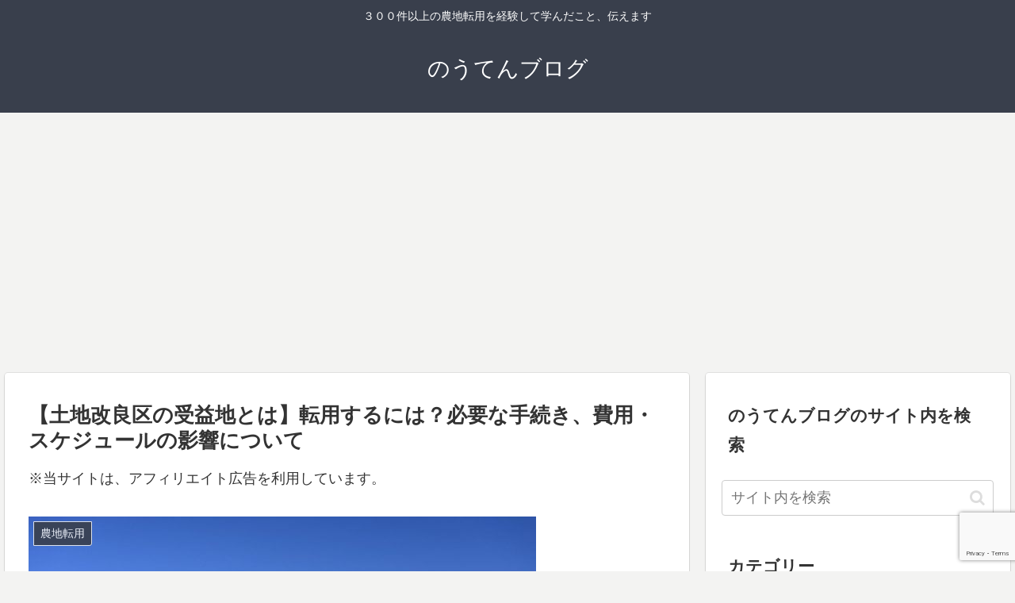

--- FILE ---
content_type: text/html; charset=utf-8
request_url: https://www.google.com/recaptcha/api2/anchor?ar=1&k=6Le00qoZAAAAAMakxaWbsEczFB73R5LPiEyMsoIo&co=aHR0cHM6Ly9ub3V0ZW5ibG9nLmNvbTo0NDM.&hl=en&v=PoyoqOPhxBO7pBk68S4YbpHZ&size=invisible&anchor-ms=20000&execute-ms=30000&cb=gvr0ztlsox8i
body_size: 48808
content:
<!DOCTYPE HTML><html dir="ltr" lang="en"><head><meta http-equiv="Content-Type" content="text/html; charset=UTF-8">
<meta http-equiv="X-UA-Compatible" content="IE=edge">
<title>reCAPTCHA</title>
<style type="text/css">
/* cyrillic-ext */
@font-face {
  font-family: 'Roboto';
  font-style: normal;
  font-weight: 400;
  font-stretch: 100%;
  src: url(//fonts.gstatic.com/s/roboto/v48/KFO7CnqEu92Fr1ME7kSn66aGLdTylUAMa3GUBHMdazTgWw.woff2) format('woff2');
  unicode-range: U+0460-052F, U+1C80-1C8A, U+20B4, U+2DE0-2DFF, U+A640-A69F, U+FE2E-FE2F;
}
/* cyrillic */
@font-face {
  font-family: 'Roboto';
  font-style: normal;
  font-weight: 400;
  font-stretch: 100%;
  src: url(//fonts.gstatic.com/s/roboto/v48/KFO7CnqEu92Fr1ME7kSn66aGLdTylUAMa3iUBHMdazTgWw.woff2) format('woff2');
  unicode-range: U+0301, U+0400-045F, U+0490-0491, U+04B0-04B1, U+2116;
}
/* greek-ext */
@font-face {
  font-family: 'Roboto';
  font-style: normal;
  font-weight: 400;
  font-stretch: 100%;
  src: url(//fonts.gstatic.com/s/roboto/v48/KFO7CnqEu92Fr1ME7kSn66aGLdTylUAMa3CUBHMdazTgWw.woff2) format('woff2');
  unicode-range: U+1F00-1FFF;
}
/* greek */
@font-face {
  font-family: 'Roboto';
  font-style: normal;
  font-weight: 400;
  font-stretch: 100%;
  src: url(//fonts.gstatic.com/s/roboto/v48/KFO7CnqEu92Fr1ME7kSn66aGLdTylUAMa3-UBHMdazTgWw.woff2) format('woff2');
  unicode-range: U+0370-0377, U+037A-037F, U+0384-038A, U+038C, U+038E-03A1, U+03A3-03FF;
}
/* math */
@font-face {
  font-family: 'Roboto';
  font-style: normal;
  font-weight: 400;
  font-stretch: 100%;
  src: url(//fonts.gstatic.com/s/roboto/v48/KFO7CnqEu92Fr1ME7kSn66aGLdTylUAMawCUBHMdazTgWw.woff2) format('woff2');
  unicode-range: U+0302-0303, U+0305, U+0307-0308, U+0310, U+0312, U+0315, U+031A, U+0326-0327, U+032C, U+032F-0330, U+0332-0333, U+0338, U+033A, U+0346, U+034D, U+0391-03A1, U+03A3-03A9, U+03B1-03C9, U+03D1, U+03D5-03D6, U+03F0-03F1, U+03F4-03F5, U+2016-2017, U+2034-2038, U+203C, U+2040, U+2043, U+2047, U+2050, U+2057, U+205F, U+2070-2071, U+2074-208E, U+2090-209C, U+20D0-20DC, U+20E1, U+20E5-20EF, U+2100-2112, U+2114-2115, U+2117-2121, U+2123-214F, U+2190, U+2192, U+2194-21AE, U+21B0-21E5, U+21F1-21F2, U+21F4-2211, U+2213-2214, U+2216-22FF, U+2308-230B, U+2310, U+2319, U+231C-2321, U+2336-237A, U+237C, U+2395, U+239B-23B7, U+23D0, U+23DC-23E1, U+2474-2475, U+25AF, U+25B3, U+25B7, U+25BD, U+25C1, U+25CA, U+25CC, U+25FB, U+266D-266F, U+27C0-27FF, U+2900-2AFF, U+2B0E-2B11, U+2B30-2B4C, U+2BFE, U+3030, U+FF5B, U+FF5D, U+1D400-1D7FF, U+1EE00-1EEFF;
}
/* symbols */
@font-face {
  font-family: 'Roboto';
  font-style: normal;
  font-weight: 400;
  font-stretch: 100%;
  src: url(//fonts.gstatic.com/s/roboto/v48/KFO7CnqEu92Fr1ME7kSn66aGLdTylUAMaxKUBHMdazTgWw.woff2) format('woff2');
  unicode-range: U+0001-000C, U+000E-001F, U+007F-009F, U+20DD-20E0, U+20E2-20E4, U+2150-218F, U+2190, U+2192, U+2194-2199, U+21AF, U+21E6-21F0, U+21F3, U+2218-2219, U+2299, U+22C4-22C6, U+2300-243F, U+2440-244A, U+2460-24FF, U+25A0-27BF, U+2800-28FF, U+2921-2922, U+2981, U+29BF, U+29EB, U+2B00-2BFF, U+4DC0-4DFF, U+FFF9-FFFB, U+10140-1018E, U+10190-1019C, U+101A0, U+101D0-101FD, U+102E0-102FB, U+10E60-10E7E, U+1D2C0-1D2D3, U+1D2E0-1D37F, U+1F000-1F0FF, U+1F100-1F1AD, U+1F1E6-1F1FF, U+1F30D-1F30F, U+1F315, U+1F31C, U+1F31E, U+1F320-1F32C, U+1F336, U+1F378, U+1F37D, U+1F382, U+1F393-1F39F, U+1F3A7-1F3A8, U+1F3AC-1F3AF, U+1F3C2, U+1F3C4-1F3C6, U+1F3CA-1F3CE, U+1F3D4-1F3E0, U+1F3ED, U+1F3F1-1F3F3, U+1F3F5-1F3F7, U+1F408, U+1F415, U+1F41F, U+1F426, U+1F43F, U+1F441-1F442, U+1F444, U+1F446-1F449, U+1F44C-1F44E, U+1F453, U+1F46A, U+1F47D, U+1F4A3, U+1F4B0, U+1F4B3, U+1F4B9, U+1F4BB, U+1F4BF, U+1F4C8-1F4CB, U+1F4D6, U+1F4DA, U+1F4DF, U+1F4E3-1F4E6, U+1F4EA-1F4ED, U+1F4F7, U+1F4F9-1F4FB, U+1F4FD-1F4FE, U+1F503, U+1F507-1F50B, U+1F50D, U+1F512-1F513, U+1F53E-1F54A, U+1F54F-1F5FA, U+1F610, U+1F650-1F67F, U+1F687, U+1F68D, U+1F691, U+1F694, U+1F698, U+1F6AD, U+1F6B2, U+1F6B9-1F6BA, U+1F6BC, U+1F6C6-1F6CF, U+1F6D3-1F6D7, U+1F6E0-1F6EA, U+1F6F0-1F6F3, U+1F6F7-1F6FC, U+1F700-1F7FF, U+1F800-1F80B, U+1F810-1F847, U+1F850-1F859, U+1F860-1F887, U+1F890-1F8AD, U+1F8B0-1F8BB, U+1F8C0-1F8C1, U+1F900-1F90B, U+1F93B, U+1F946, U+1F984, U+1F996, U+1F9E9, U+1FA00-1FA6F, U+1FA70-1FA7C, U+1FA80-1FA89, U+1FA8F-1FAC6, U+1FACE-1FADC, U+1FADF-1FAE9, U+1FAF0-1FAF8, U+1FB00-1FBFF;
}
/* vietnamese */
@font-face {
  font-family: 'Roboto';
  font-style: normal;
  font-weight: 400;
  font-stretch: 100%;
  src: url(//fonts.gstatic.com/s/roboto/v48/KFO7CnqEu92Fr1ME7kSn66aGLdTylUAMa3OUBHMdazTgWw.woff2) format('woff2');
  unicode-range: U+0102-0103, U+0110-0111, U+0128-0129, U+0168-0169, U+01A0-01A1, U+01AF-01B0, U+0300-0301, U+0303-0304, U+0308-0309, U+0323, U+0329, U+1EA0-1EF9, U+20AB;
}
/* latin-ext */
@font-face {
  font-family: 'Roboto';
  font-style: normal;
  font-weight: 400;
  font-stretch: 100%;
  src: url(//fonts.gstatic.com/s/roboto/v48/KFO7CnqEu92Fr1ME7kSn66aGLdTylUAMa3KUBHMdazTgWw.woff2) format('woff2');
  unicode-range: U+0100-02BA, U+02BD-02C5, U+02C7-02CC, U+02CE-02D7, U+02DD-02FF, U+0304, U+0308, U+0329, U+1D00-1DBF, U+1E00-1E9F, U+1EF2-1EFF, U+2020, U+20A0-20AB, U+20AD-20C0, U+2113, U+2C60-2C7F, U+A720-A7FF;
}
/* latin */
@font-face {
  font-family: 'Roboto';
  font-style: normal;
  font-weight: 400;
  font-stretch: 100%;
  src: url(//fonts.gstatic.com/s/roboto/v48/KFO7CnqEu92Fr1ME7kSn66aGLdTylUAMa3yUBHMdazQ.woff2) format('woff2');
  unicode-range: U+0000-00FF, U+0131, U+0152-0153, U+02BB-02BC, U+02C6, U+02DA, U+02DC, U+0304, U+0308, U+0329, U+2000-206F, U+20AC, U+2122, U+2191, U+2193, U+2212, U+2215, U+FEFF, U+FFFD;
}
/* cyrillic-ext */
@font-face {
  font-family: 'Roboto';
  font-style: normal;
  font-weight: 500;
  font-stretch: 100%;
  src: url(//fonts.gstatic.com/s/roboto/v48/KFO7CnqEu92Fr1ME7kSn66aGLdTylUAMa3GUBHMdazTgWw.woff2) format('woff2');
  unicode-range: U+0460-052F, U+1C80-1C8A, U+20B4, U+2DE0-2DFF, U+A640-A69F, U+FE2E-FE2F;
}
/* cyrillic */
@font-face {
  font-family: 'Roboto';
  font-style: normal;
  font-weight: 500;
  font-stretch: 100%;
  src: url(//fonts.gstatic.com/s/roboto/v48/KFO7CnqEu92Fr1ME7kSn66aGLdTylUAMa3iUBHMdazTgWw.woff2) format('woff2');
  unicode-range: U+0301, U+0400-045F, U+0490-0491, U+04B0-04B1, U+2116;
}
/* greek-ext */
@font-face {
  font-family: 'Roboto';
  font-style: normal;
  font-weight: 500;
  font-stretch: 100%;
  src: url(//fonts.gstatic.com/s/roboto/v48/KFO7CnqEu92Fr1ME7kSn66aGLdTylUAMa3CUBHMdazTgWw.woff2) format('woff2');
  unicode-range: U+1F00-1FFF;
}
/* greek */
@font-face {
  font-family: 'Roboto';
  font-style: normal;
  font-weight: 500;
  font-stretch: 100%;
  src: url(//fonts.gstatic.com/s/roboto/v48/KFO7CnqEu92Fr1ME7kSn66aGLdTylUAMa3-UBHMdazTgWw.woff2) format('woff2');
  unicode-range: U+0370-0377, U+037A-037F, U+0384-038A, U+038C, U+038E-03A1, U+03A3-03FF;
}
/* math */
@font-face {
  font-family: 'Roboto';
  font-style: normal;
  font-weight: 500;
  font-stretch: 100%;
  src: url(//fonts.gstatic.com/s/roboto/v48/KFO7CnqEu92Fr1ME7kSn66aGLdTylUAMawCUBHMdazTgWw.woff2) format('woff2');
  unicode-range: U+0302-0303, U+0305, U+0307-0308, U+0310, U+0312, U+0315, U+031A, U+0326-0327, U+032C, U+032F-0330, U+0332-0333, U+0338, U+033A, U+0346, U+034D, U+0391-03A1, U+03A3-03A9, U+03B1-03C9, U+03D1, U+03D5-03D6, U+03F0-03F1, U+03F4-03F5, U+2016-2017, U+2034-2038, U+203C, U+2040, U+2043, U+2047, U+2050, U+2057, U+205F, U+2070-2071, U+2074-208E, U+2090-209C, U+20D0-20DC, U+20E1, U+20E5-20EF, U+2100-2112, U+2114-2115, U+2117-2121, U+2123-214F, U+2190, U+2192, U+2194-21AE, U+21B0-21E5, U+21F1-21F2, U+21F4-2211, U+2213-2214, U+2216-22FF, U+2308-230B, U+2310, U+2319, U+231C-2321, U+2336-237A, U+237C, U+2395, U+239B-23B7, U+23D0, U+23DC-23E1, U+2474-2475, U+25AF, U+25B3, U+25B7, U+25BD, U+25C1, U+25CA, U+25CC, U+25FB, U+266D-266F, U+27C0-27FF, U+2900-2AFF, U+2B0E-2B11, U+2B30-2B4C, U+2BFE, U+3030, U+FF5B, U+FF5D, U+1D400-1D7FF, U+1EE00-1EEFF;
}
/* symbols */
@font-face {
  font-family: 'Roboto';
  font-style: normal;
  font-weight: 500;
  font-stretch: 100%;
  src: url(//fonts.gstatic.com/s/roboto/v48/KFO7CnqEu92Fr1ME7kSn66aGLdTylUAMaxKUBHMdazTgWw.woff2) format('woff2');
  unicode-range: U+0001-000C, U+000E-001F, U+007F-009F, U+20DD-20E0, U+20E2-20E4, U+2150-218F, U+2190, U+2192, U+2194-2199, U+21AF, U+21E6-21F0, U+21F3, U+2218-2219, U+2299, U+22C4-22C6, U+2300-243F, U+2440-244A, U+2460-24FF, U+25A0-27BF, U+2800-28FF, U+2921-2922, U+2981, U+29BF, U+29EB, U+2B00-2BFF, U+4DC0-4DFF, U+FFF9-FFFB, U+10140-1018E, U+10190-1019C, U+101A0, U+101D0-101FD, U+102E0-102FB, U+10E60-10E7E, U+1D2C0-1D2D3, U+1D2E0-1D37F, U+1F000-1F0FF, U+1F100-1F1AD, U+1F1E6-1F1FF, U+1F30D-1F30F, U+1F315, U+1F31C, U+1F31E, U+1F320-1F32C, U+1F336, U+1F378, U+1F37D, U+1F382, U+1F393-1F39F, U+1F3A7-1F3A8, U+1F3AC-1F3AF, U+1F3C2, U+1F3C4-1F3C6, U+1F3CA-1F3CE, U+1F3D4-1F3E0, U+1F3ED, U+1F3F1-1F3F3, U+1F3F5-1F3F7, U+1F408, U+1F415, U+1F41F, U+1F426, U+1F43F, U+1F441-1F442, U+1F444, U+1F446-1F449, U+1F44C-1F44E, U+1F453, U+1F46A, U+1F47D, U+1F4A3, U+1F4B0, U+1F4B3, U+1F4B9, U+1F4BB, U+1F4BF, U+1F4C8-1F4CB, U+1F4D6, U+1F4DA, U+1F4DF, U+1F4E3-1F4E6, U+1F4EA-1F4ED, U+1F4F7, U+1F4F9-1F4FB, U+1F4FD-1F4FE, U+1F503, U+1F507-1F50B, U+1F50D, U+1F512-1F513, U+1F53E-1F54A, U+1F54F-1F5FA, U+1F610, U+1F650-1F67F, U+1F687, U+1F68D, U+1F691, U+1F694, U+1F698, U+1F6AD, U+1F6B2, U+1F6B9-1F6BA, U+1F6BC, U+1F6C6-1F6CF, U+1F6D3-1F6D7, U+1F6E0-1F6EA, U+1F6F0-1F6F3, U+1F6F7-1F6FC, U+1F700-1F7FF, U+1F800-1F80B, U+1F810-1F847, U+1F850-1F859, U+1F860-1F887, U+1F890-1F8AD, U+1F8B0-1F8BB, U+1F8C0-1F8C1, U+1F900-1F90B, U+1F93B, U+1F946, U+1F984, U+1F996, U+1F9E9, U+1FA00-1FA6F, U+1FA70-1FA7C, U+1FA80-1FA89, U+1FA8F-1FAC6, U+1FACE-1FADC, U+1FADF-1FAE9, U+1FAF0-1FAF8, U+1FB00-1FBFF;
}
/* vietnamese */
@font-face {
  font-family: 'Roboto';
  font-style: normal;
  font-weight: 500;
  font-stretch: 100%;
  src: url(//fonts.gstatic.com/s/roboto/v48/KFO7CnqEu92Fr1ME7kSn66aGLdTylUAMa3OUBHMdazTgWw.woff2) format('woff2');
  unicode-range: U+0102-0103, U+0110-0111, U+0128-0129, U+0168-0169, U+01A0-01A1, U+01AF-01B0, U+0300-0301, U+0303-0304, U+0308-0309, U+0323, U+0329, U+1EA0-1EF9, U+20AB;
}
/* latin-ext */
@font-face {
  font-family: 'Roboto';
  font-style: normal;
  font-weight: 500;
  font-stretch: 100%;
  src: url(//fonts.gstatic.com/s/roboto/v48/KFO7CnqEu92Fr1ME7kSn66aGLdTylUAMa3KUBHMdazTgWw.woff2) format('woff2');
  unicode-range: U+0100-02BA, U+02BD-02C5, U+02C7-02CC, U+02CE-02D7, U+02DD-02FF, U+0304, U+0308, U+0329, U+1D00-1DBF, U+1E00-1E9F, U+1EF2-1EFF, U+2020, U+20A0-20AB, U+20AD-20C0, U+2113, U+2C60-2C7F, U+A720-A7FF;
}
/* latin */
@font-face {
  font-family: 'Roboto';
  font-style: normal;
  font-weight: 500;
  font-stretch: 100%;
  src: url(//fonts.gstatic.com/s/roboto/v48/KFO7CnqEu92Fr1ME7kSn66aGLdTylUAMa3yUBHMdazQ.woff2) format('woff2');
  unicode-range: U+0000-00FF, U+0131, U+0152-0153, U+02BB-02BC, U+02C6, U+02DA, U+02DC, U+0304, U+0308, U+0329, U+2000-206F, U+20AC, U+2122, U+2191, U+2193, U+2212, U+2215, U+FEFF, U+FFFD;
}
/* cyrillic-ext */
@font-face {
  font-family: 'Roboto';
  font-style: normal;
  font-weight: 900;
  font-stretch: 100%;
  src: url(//fonts.gstatic.com/s/roboto/v48/KFO7CnqEu92Fr1ME7kSn66aGLdTylUAMa3GUBHMdazTgWw.woff2) format('woff2');
  unicode-range: U+0460-052F, U+1C80-1C8A, U+20B4, U+2DE0-2DFF, U+A640-A69F, U+FE2E-FE2F;
}
/* cyrillic */
@font-face {
  font-family: 'Roboto';
  font-style: normal;
  font-weight: 900;
  font-stretch: 100%;
  src: url(//fonts.gstatic.com/s/roboto/v48/KFO7CnqEu92Fr1ME7kSn66aGLdTylUAMa3iUBHMdazTgWw.woff2) format('woff2');
  unicode-range: U+0301, U+0400-045F, U+0490-0491, U+04B0-04B1, U+2116;
}
/* greek-ext */
@font-face {
  font-family: 'Roboto';
  font-style: normal;
  font-weight: 900;
  font-stretch: 100%;
  src: url(//fonts.gstatic.com/s/roboto/v48/KFO7CnqEu92Fr1ME7kSn66aGLdTylUAMa3CUBHMdazTgWw.woff2) format('woff2');
  unicode-range: U+1F00-1FFF;
}
/* greek */
@font-face {
  font-family: 'Roboto';
  font-style: normal;
  font-weight: 900;
  font-stretch: 100%;
  src: url(//fonts.gstatic.com/s/roboto/v48/KFO7CnqEu92Fr1ME7kSn66aGLdTylUAMa3-UBHMdazTgWw.woff2) format('woff2');
  unicode-range: U+0370-0377, U+037A-037F, U+0384-038A, U+038C, U+038E-03A1, U+03A3-03FF;
}
/* math */
@font-face {
  font-family: 'Roboto';
  font-style: normal;
  font-weight: 900;
  font-stretch: 100%;
  src: url(//fonts.gstatic.com/s/roboto/v48/KFO7CnqEu92Fr1ME7kSn66aGLdTylUAMawCUBHMdazTgWw.woff2) format('woff2');
  unicode-range: U+0302-0303, U+0305, U+0307-0308, U+0310, U+0312, U+0315, U+031A, U+0326-0327, U+032C, U+032F-0330, U+0332-0333, U+0338, U+033A, U+0346, U+034D, U+0391-03A1, U+03A3-03A9, U+03B1-03C9, U+03D1, U+03D5-03D6, U+03F0-03F1, U+03F4-03F5, U+2016-2017, U+2034-2038, U+203C, U+2040, U+2043, U+2047, U+2050, U+2057, U+205F, U+2070-2071, U+2074-208E, U+2090-209C, U+20D0-20DC, U+20E1, U+20E5-20EF, U+2100-2112, U+2114-2115, U+2117-2121, U+2123-214F, U+2190, U+2192, U+2194-21AE, U+21B0-21E5, U+21F1-21F2, U+21F4-2211, U+2213-2214, U+2216-22FF, U+2308-230B, U+2310, U+2319, U+231C-2321, U+2336-237A, U+237C, U+2395, U+239B-23B7, U+23D0, U+23DC-23E1, U+2474-2475, U+25AF, U+25B3, U+25B7, U+25BD, U+25C1, U+25CA, U+25CC, U+25FB, U+266D-266F, U+27C0-27FF, U+2900-2AFF, U+2B0E-2B11, U+2B30-2B4C, U+2BFE, U+3030, U+FF5B, U+FF5D, U+1D400-1D7FF, U+1EE00-1EEFF;
}
/* symbols */
@font-face {
  font-family: 'Roboto';
  font-style: normal;
  font-weight: 900;
  font-stretch: 100%;
  src: url(//fonts.gstatic.com/s/roboto/v48/KFO7CnqEu92Fr1ME7kSn66aGLdTylUAMaxKUBHMdazTgWw.woff2) format('woff2');
  unicode-range: U+0001-000C, U+000E-001F, U+007F-009F, U+20DD-20E0, U+20E2-20E4, U+2150-218F, U+2190, U+2192, U+2194-2199, U+21AF, U+21E6-21F0, U+21F3, U+2218-2219, U+2299, U+22C4-22C6, U+2300-243F, U+2440-244A, U+2460-24FF, U+25A0-27BF, U+2800-28FF, U+2921-2922, U+2981, U+29BF, U+29EB, U+2B00-2BFF, U+4DC0-4DFF, U+FFF9-FFFB, U+10140-1018E, U+10190-1019C, U+101A0, U+101D0-101FD, U+102E0-102FB, U+10E60-10E7E, U+1D2C0-1D2D3, U+1D2E0-1D37F, U+1F000-1F0FF, U+1F100-1F1AD, U+1F1E6-1F1FF, U+1F30D-1F30F, U+1F315, U+1F31C, U+1F31E, U+1F320-1F32C, U+1F336, U+1F378, U+1F37D, U+1F382, U+1F393-1F39F, U+1F3A7-1F3A8, U+1F3AC-1F3AF, U+1F3C2, U+1F3C4-1F3C6, U+1F3CA-1F3CE, U+1F3D4-1F3E0, U+1F3ED, U+1F3F1-1F3F3, U+1F3F5-1F3F7, U+1F408, U+1F415, U+1F41F, U+1F426, U+1F43F, U+1F441-1F442, U+1F444, U+1F446-1F449, U+1F44C-1F44E, U+1F453, U+1F46A, U+1F47D, U+1F4A3, U+1F4B0, U+1F4B3, U+1F4B9, U+1F4BB, U+1F4BF, U+1F4C8-1F4CB, U+1F4D6, U+1F4DA, U+1F4DF, U+1F4E3-1F4E6, U+1F4EA-1F4ED, U+1F4F7, U+1F4F9-1F4FB, U+1F4FD-1F4FE, U+1F503, U+1F507-1F50B, U+1F50D, U+1F512-1F513, U+1F53E-1F54A, U+1F54F-1F5FA, U+1F610, U+1F650-1F67F, U+1F687, U+1F68D, U+1F691, U+1F694, U+1F698, U+1F6AD, U+1F6B2, U+1F6B9-1F6BA, U+1F6BC, U+1F6C6-1F6CF, U+1F6D3-1F6D7, U+1F6E0-1F6EA, U+1F6F0-1F6F3, U+1F6F7-1F6FC, U+1F700-1F7FF, U+1F800-1F80B, U+1F810-1F847, U+1F850-1F859, U+1F860-1F887, U+1F890-1F8AD, U+1F8B0-1F8BB, U+1F8C0-1F8C1, U+1F900-1F90B, U+1F93B, U+1F946, U+1F984, U+1F996, U+1F9E9, U+1FA00-1FA6F, U+1FA70-1FA7C, U+1FA80-1FA89, U+1FA8F-1FAC6, U+1FACE-1FADC, U+1FADF-1FAE9, U+1FAF0-1FAF8, U+1FB00-1FBFF;
}
/* vietnamese */
@font-face {
  font-family: 'Roboto';
  font-style: normal;
  font-weight: 900;
  font-stretch: 100%;
  src: url(//fonts.gstatic.com/s/roboto/v48/KFO7CnqEu92Fr1ME7kSn66aGLdTylUAMa3OUBHMdazTgWw.woff2) format('woff2');
  unicode-range: U+0102-0103, U+0110-0111, U+0128-0129, U+0168-0169, U+01A0-01A1, U+01AF-01B0, U+0300-0301, U+0303-0304, U+0308-0309, U+0323, U+0329, U+1EA0-1EF9, U+20AB;
}
/* latin-ext */
@font-face {
  font-family: 'Roboto';
  font-style: normal;
  font-weight: 900;
  font-stretch: 100%;
  src: url(//fonts.gstatic.com/s/roboto/v48/KFO7CnqEu92Fr1ME7kSn66aGLdTylUAMa3KUBHMdazTgWw.woff2) format('woff2');
  unicode-range: U+0100-02BA, U+02BD-02C5, U+02C7-02CC, U+02CE-02D7, U+02DD-02FF, U+0304, U+0308, U+0329, U+1D00-1DBF, U+1E00-1E9F, U+1EF2-1EFF, U+2020, U+20A0-20AB, U+20AD-20C0, U+2113, U+2C60-2C7F, U+A720-A7FF;
}
/* latin */
@font-face {
  font-family: 'Roboto';
  font-style: normal;
  font-weight: 900;
  font-stretch: 100%;
  src: url(//fonts.gstatic.com/s/roboto/v48/KFO7CnqEu92Fr1ME7kSn66aGLdTylUAMa3yUBHMdazQ.woff2) format('woff2');
  unicode-range: U+0000-00FF, U+0131, U+0152-0153, U+02BB-02BC, U+02C6, U+02DA, U+02DC, U+0304, U+0308, U+0329, U+2000-206F, U+20AC, U+2122, U+2191, U+2193, U+2212, U+2215, U+FEFF, U+FFFD;
}

</style>
<link rel="stylesheet" type="text/css" href="https://www.gstatic.com/recaptcha/releases/PoyoqOPhxBO7pBk68S4YbpHZ/styles__ltr.css">
<script nonce="vvWe0_qpbh0QHEk2fUcgQg" type="text/javascript">window['__recaptcha_api'] = 'https://www.google.com/recaptcha/api2/';</script>
<script type="text/javascript" src="https://www.gstatic.com/recaptcha/releases/PoyoqOPhxBO7pBk68S4YbpHZ/recaptcha__en.js" nonce="vvWe0_qpbh0QHEk2fUcgQg">
      
    </script></head>
<body><div id="rc-anchor-alert" class="rc-anchor-alert"></div>
<input type="hidden" id="recaptcha-token" value="[base64]">
<script type="text/javascript" nonce="vvWe0_qpbh0QHEk2fUcgQg">
      recaptcha.anchor.Main.init("[\x22ainput\x22,[\x22bgdata\x22,\x22\x22,\[base64]/[base64]/[base64]/[base64]/[base64]/[base64]/KGcoTywyNTMsTy5PKSxVRyhPLEMpKTpnKE8sMjUzLEMpLE8pKSxsKSksTykpfSxieT1mdW5jdGlvbihDLE8sdSxsKXtmb3IobD0odT1SKEMpLDApO08+MDtPLS0pbD1sPDw4fFooQyk7ZyhDLHUsbCl9LFVHPWZ1bmN0aW9uKEMsTyl7Qy5pLmxlbmd0aD4xMDQ/[base64]/[base64]/[base64]/[base64]/[base64]/[base64]/[base64]\\u003d\x22,\[base64]\\u003d\\u003d\x22,\x22HC53wpo9TsKFbMKmHwDDj3bDvMKULsOjQMOvWsKKTGFCw44Cwpsvw4BbYsOBw7zCnV3DlsOsw6fCj8Kyw4rChcKcw6XCksOuw6/DiCNVTntwY8K+wp4xT2jCjTHDmjLCk8KhEcK4w60ER8KxAsK4Q8KOYERCNcOYA3toPyXCizvDtA1BM8Ovw43DjMOuw6Y1AWzDgGMQwrDDlDTCo0BdwpnDssKaHAPDg1PCoMO3KHPDnn3Cs8OxPsObRcKuw53DlcKkwos5w7/Ck8ONfB3CnSDCjW3CuVNpw73DmlAFdEgXCcOzd8Kpw5XDgsKuAsOOwqEiNMO6wofDtMKWw4fDrcKuwofCoBvCkgrCuEZhIFzDvA/ChADCksOrMcKgREw/JUrCoMOIPX/DuMO+w7HDrMORHTITwrnDlQDDjcKIw65pw6o0FsKfA8KqcMK6GCnDgk3Cs8OOJE5Dw5Npwqt8wovDulsKWlc/IsO1w7FNbz/CncKQY8KoB8Kfw5p7w7PDvBbCrlnChSjDjsKVLcK/PWprOiJadcK8LMOgEcOOOXQRw7XCqG/DqcOrXMKVwpnCnsOXwqpse8KYwp3CsynCgMKRwq3CkwtrwptVw7bCvsKxw4PCvn3DmxImwqvCrcK6w7YcwpXDuTMOwrDCpnJZNsOiGMO3w4dLw7d2w57CjMO+AAlQw5hPw73ChkrDgFvDjXXDg2wfw71iYsK4X3/DjDgMZXIpR8KUwpLCpwB1w4/DkcOPw4zDhGNJJVU8w5jDskjDomE/[base64]/DvTzCuMKUdSw5X8Klw6xZJy/[base64]/Cm28RXsKAbzMmw6vCoRxGcMO4wqbChXTDszwcwp10wr0zOE/CtkDDm0/[base64]/UMOzw4PClMOZNDbDm8OUWcKER8Kpwps6w41IwpnCq8OVw79hwrDClcKLwroFw4XDhUPCkxk7wrYZwqViw6zDqQR4G8KOw7nDucOFH2A7dsK7w4Nnw7LCrFMBwpDDgMOGwoPCnMKQwq7CgcKpGsKiw7Ibw4kVwpVow4XClig4w6fCiz/DnX3DlD5RRcOywrRmw5YeS8KTwqPDkMKjfQvDswkeeR3CisO3MMKlwpbDth3CkyITe8Kvw4Zww7NUE3Q5w4nCmcKmb8OFS8OvwoFyw6jDuGHDk8KmBzfDvV3Ch8Oww6dcBDTDgEZzwqUOw4hrNVrDtMOVw7JnD0/Cn8K7EhnDnEcOwqHCjiHConjDqg94wpnDuRPDgDZ8Fjoww5/[base64]/Cp2pHMsOYEsKZYFHCqk0DNEPCtFDDvcOTwpgeZ8KRcsO+wp1KPsOfKsOFw5nDrknCtcO3w7l1U8OKUTsSBcOpw7vCk8Klw5DCk3F9w4hFw4rCrUgOCjJXwo3CvijDnGk/QRYkaTNTw7jDuxhcEyYPeMOiw4w/w6TCrcO+XMOjwploO8KxHMKoVVdWw4nDmg7DucKPwr3Dn3/DsFHDuhUoRjELQy03b8KcwpNEwrp8JRkfw5rCrmJyw5HCpz9LwoJee1PCrkkNwpvCrMKqw7dhDnjCkTrDosKAFsKxwoPDg3gMB8K2wqbDn8KGLWwWwpnChcO4dsOhwrzDvQ/DiGgaWMKQwrrDjsOKbcKZwoQIw4QSFCjCicKkIDlPJAPChVTDu8Khw6/CrcOfw4nCmMOoMMK7wqjDiT7DghLDp0wEwrbDicKeWcO/IcK4HU8hwps3w64OLCPDpDVVw4PDjgvCr0VqwrbDnAbDgXpYw7/DvlUBw7Acw5rCuU3CqhQawofCgGhTS1VefF7Dk2EmGsOBY1TCocKka8O6woBgP8KYwqbCpcOuw6LCuwXCoHt5NwIpdioHw6TCvAtjCFHDpkxSw7PCmsOSw6w3TsOLw4/CqU0jXMKhOyjCnGLCq3kywpfCucKIGDx8w6/Dgx3Cv8O/[base64]/Djz/CqCpOWcOTI3xNIsKxwqPDjzYIw4jCpRHDo8KsKcK6DAHDlsK0w7nCjwHDixYMw7nCuSBSbWdPwqtWKcO/NsKjw67CgELCgXXCqcK1eMKgGSZISFgiwrnDoMKXw47DskRMawzDlj4EKcOFUjFRZD/DpxvDjDwiwpA5woYNQMKsw7xFw4EAwr9CfMOJX0EcGxXDu1DDsQUJHTNmWh3Do8Opwo07w5PDrMONw5RpwqLCp8KWKDJ3wq7CpgbChUh3WcO7V8KlwrnDlcKiwoLCs8KsU2vDjMODYSrDlScGODVmwqIowqgYw7fDmMKBwpXCmMOSwq4FEG/[base64]/[base64]/Dr8Kpw7fCnCI2fcOKZEgmwoYOwqzCjMO2EsO7RsOrw6gHwqHDlsOBwrjDvTs/XMKrw79sw6LDiAQJwp7DphLDr8KbwpgMwp/[base64]/b8KAw77Dj1I1axpAZl7CpVrDnEMWwrIAbEDCsCHCuDFbIcK/w4zCuU3DssO4bUxnw7Rhd0FFw73Dm8O8w7kewpwHw6Vswq7DrB4UVFfCkGEkcsK1N8KSwqPCpBPCnjbCuQoJTcK0woF6CyPCuMOxwrDCoiLCu8O+w4jDq0dfUBzDvEHCgcKpwqYuwpLDsX9ywqnDq0Uhw6TDjkkzKMOARsKmKMKWwrl9w4zDlsKNHHnDtRfDv3TCs2/DqxPDlkfDphDCosKRQ8KHIMOKQ8KiVl/DiHd5wrLCj0giE2skBjTDo2PCkB/[base64]/FcKbLcOEw60jw6RMw4JHwptfwo7DqcO/w7LDnVh0esKwPsO/w65MwonDuMKww7kzYQ54w4/DjUBWIwrChWYGCcKNw6Q+w4zCnBRpwoLCswDDv8Opwr/Dh8Onw53Dr8K1wqdAGcK+P37Cp8OMHMOofMKBwrJZw53Dnm1/wpDDpF1Lw6zDrFhXZQDDvnPCiMKCworDocOlw5cdCSt7wrLDv8KfSMOIwoUAwo/DrcOrw7nDqcKzMMO3w6PClV4ow5cZbgo/w6YMWMOUWmZQw7Yow6fCkjkgw5zCpcKVHCMOSQbDsAnDjsOKw7HCs8KCwrYPIW5IwoLDkAXCgsOMf0hgwp/CvMKYw7g4C0pLw6nDqWnDnsKLwrEPHcKFUsKOw6PDp1LDjMKcwrdgw4lmJMOzw74cUcK1w7PCqMKnwq/CrUPDlsK6wqIXwoh0woMyX8OHw4opw6/Crj0lG2bDj8KDw7oAemYZw5/Dok/CgsKHwoR3w47DozPChxomERbDgWnDvj8hPn/DgnPCscK8woTDhsKlw6cLSsOKAcO5w4DDuT3CiUnCrknDmhXDhljCscO/w5dwwolLw4hKZDvCrsO+woHDpMKKw6TCuHDDocONw6UJHQsuwpQFw58TVSHCsMOdw7oqw7QlOjDDp8O/[base64]/DksOxwqXDv8KkwrQLQ8O/w6gZacOBwqjDgsOXwp1NcMKkwpVawovCjgDCmsK1wpVJPsKGdX9kwpnDncO+AsK/PkZofMKzw5RuV8KFV8K6w4MhLw02YsOKHcKOwognF8OsZ8OYw7BLw5PDnRrDr8Oew43Cj2XDsMO0D1vChcKFHMK2OcOJw7/[base64]/CiMKVw4kuw5zCuMKHwqfCkMOfCR4YwqHDiAcwfmjCu8KRPsO5JsKpwoBXQ8KaL8KSwqcMaVBnLjBwwp/DiUbCumUhPMOxc0/DpsKJIkjDs8KTH8OVw6BxL2rCgihSdx3DgW5ywq5+woXDqVkMw44/esKwUGM5HMOMw4xVwrJRCCFlLsOKw7o4aMKydsKPVMO6SD/CvMO/w4lcw7XDtsO1wrTDtMKaZD3Dm8K7CsOTNsOFLX7Dmz/[base64]/CgijDrlbDjiPDjMOXB8K+w48yw618TX9dwpbCpFkdw54UDHViw6xLWMK4DgnCsXVzwqM1OcKSEsKiwrcDw7/DicOOVMOMHMOPBVYUw7/DscKDR3hYdsK2wpQbwqLDjAXDrUTDn8KSwrgQfzlTZ3oSwq1Zw4AVw7dKw7liPGEPNGTCrC0Gwq96wqdjw7jClcOzw47CpBPDuMKcSTDCmy/DocKWwqxewqUqHgTCvsKzPihbUx9oEHrCmHBMw7HDnMKGBMObU8OmbCY1wpkmwo7DpcKPwqxYFsKSwpNcfcOhw6cbw5AVLz8iw7DClcOvwrbCisKFdcOuwpMxwo/[base64]/[base64]/[base64]/wqsvCngqEwpYw5tKOGIBwqtNw5wZI0FLwp7DtMKZw57CrcKxwrBtMMOOwqvCicKZKz7Dp1rChcOCGMOKfsODw5nDi8K+egN2RGrCv34IKcOmc8K8aV0kU0gpwpRowrnCo8K/YHwTIcKGwozDqMOMNMO2wrfDpsKPXmbDsUFHw74KAgxnw4Zzw7TDssKjCsKwdyY0cMK0wpMbfEN8c1nDpcOow6crw4jDgCbDgFUZc1sgwoZGw7LDgcO+wpgrw5XCsRTCjcOAKMO/[base64]/SMOidQ7Ck8KAZMOtJ0lVwoVsw5DDsnDDr8Ozw4BJw6UIUzdew7nDpsO7w63DkcKqwobDssK6wrFmwrx0YsK+TsOSwq7Dr8Klw6bCicKTwpk3wqPDhW0UOnY7bcKxw7EKw47CrVLDozzDpcORw4/DrUnCrMODwrgLw53DoG/CtyUdw5sOPMKhVMOGdE3DrMK+w6UvJsKJWiEzacKrwrFsw4rCj3/DrcOhw5EFJE8rw4Q2UzNbw6NJT8OdLHbCnMKAaGLCrsOOFsK/[base64]/YR1tw7LCoElhTsOswqUrwprDoX4zw63CmAhrasONRcKSGcOpAcKHZ1zDjjBxw4rCoRbDqQdIQ8K6w7sHw4vDo8O7HcO8JH3DvcOAasOiFMKOwqXDtcO+ODFVS8Obw7XCuWDCuXQiwqYRe8OhwpjDrsOQRy8xecOCw63DjXMIWsO1w6TCoW3CrMOkw55cW3pcwrbDgH/CqcKQwqsNwqLDgMKWwprDpn1aX0jCksKaKMKEwr3DtsKiwqQ9woHCgMKYCl7Dn8KFQxjCkcKzdSzCoRjCsMO1fjDCqCrDgsKOwp9GP8OuW8OZLsK3ICzDvcOLFsOZGsOwZcKAwr3DkcKoUj5Zw77Cu8OBJHPCrsO5O8KlGsO2wrV/wqRZbMKRw6/Ct8Kza8ObGnDCh3nCuMKwwr4EwpoBw6dPw6nCnmbDnVPCmxHDsTjCmcO7dcOXw7/CksONwqPDmsOvw6vDk1F5CsOnfmrDhgAtw4PCi2JZwqV9PFjDpB7CnXDCv8OiesOCKMOLXcO/SUBdBlEDwrR8TMK4w6TCpkwTw5UFwpLDp8KTZMK4w71Xw7XDhC7CmTgFKAHDkm7CljI/w7Fjw6ZOU0TCgcO/w7bDlMKXw41SwqzDusOLw5ccwrkbEsObDMO9G8KFQMOtw7/[base64]/Di8OoNcKjw5DCkMOFaMOewqLDsHLDrMO4TVHDuiFdfMO5wqjDucKnGxF7w6xtwqovAGkvXsOtwq3Do8KBwqvChFvCk8OQwo5APmvCucKPZMKOwq7CrSYdwoLDkcOowqMFIcOqw4BlS8KcJwHCmsOoPyrDv1bCiSzCin/Dr8OZw4BEwqvDpWwzMmNSw6PDoEPCgQxIAkIdUsKWf8K1K17Ch8OGGksZfxnDsFLDk8Ovw4Yjwo/Cl8KZwpgdw6Ubw4/CvSDCrcKtY1rCuF/ClHU+w6vDksKCw484RsKFw6jCu0Qww5vCqcKIwpMnwoLCqEJJbsKQZXnDkMOSI8ORw7Jjwps8H3fCv8KbIznCpXpIwrEDccOCwo/DhgnCnMKFwqFSw4PDkRsJwrA7w63Dmw3DnXrDicKIw7jCgQ/Ds8Krw4PCjcOEwocXw4nDlQxpe0tNwo9kUsKMR8KVHcOnwr5bUA/Cg1vDmBLDlcKpG0LDt8KUwonCq2c6w6bCrsOmOnDCmWIMRMOTRD/[base64]/CqcOnf8O7w5YAw5FUw69zw7MEEMO5bwITwo12w6fDr8KcRXYpw4jDoGYeXMK4w7/CkcO7w54dST3CqsKKecOAMQXDljTDuU/[base64]/CrcKYw7fCqQBSw7rDusKzwosUWW9HwpvDjTzCuAhHw6vCjQLDpXB9wpPDmSXCozwUw6PCgwfDnsOVasOfcMKAwoXDlEPCgsOtLsO2VFBJw6nDqjXCm8Ozwq/[base64]/CkMKUwqPCuMK/TMOhJcOowrHDq8OdB0JvwrNJw7hDFXMPw6LDoh7DhBsIWcOSw5wMEgUtw7zCmMKjHlnDm0AmRhVtYMKzYMKOworCjMODw6keFcOuwpPDk8OYwp4qK0gNZMK1w61BaMKrGTfChkDDsHUMaMOywpvChHghQV9WwqnDsk8twrDDpHVrSngDNcO+ZCpBw4jCqG/Ck8KpWMKnw5/DgEtsw7tDPE5wSRzCmcK/w7NcwrzCksOaMVkWM8KJTV3Cl3LDicOWUWZ6PlXCrcKSdQJZdBQ1w50gw6rDshbDjsObWcO1Z0XCr8OYFzDCj8KsAB0Vw7XCs0DDqMOtw7/DgcKUwqAew5jDsMOLXi/DkQfDkE8Nwr88w4PDgw1xwpDCnR/CrkZ2w4/DlyU5bMO4w7jCqgnCjRF5wr4Hw7bCusKHw5hdG0R8OsOqNMKmKMOKwotZw7zCiMKBw7QyNyxNPMKqHSQpOlsywobDphfCtTpuch4gw6/[base64]/CisKnLMKAwqNqwpopbQfDl8KmwrPDvhwswpDDuMO/PsKJwoobwq3DgWnDlcKIw4HCpsKXATDDjSvDnsOKwrkywobDgsKxwrhzw58wLkbDpkLCsgfCv8OUIsK8w7I1AAjDg8Ovwp96Fj7DtcKMwqHDvifCjsOCw4PDisOWeGVTdMKeCxLCkcOmw6VODsKDwo1Dwr8Tw6jCvMOYIG/CusK9Sy0PY8Oow7VrQmxtDX/[base64]/Cj0UfwrrDtcKxw6d8ej9rwpDDp8OmeQY8c2rDnMKSwp/DjAshMcKawpnDnMOMwpbCg8KFNw3DlWfDt8OdEMO6w4dhc1IvbBrDvkt8wrPDpXd9c8O1wpHCh8OKYzY8wrBiwq/[base64]/[base64]/CpEbCtcOiUsKMWklGwo/DjSXDlykNCXXCkjjDtsOqwrjCssKAHHhSw5/[base64]/[base64]/[base64]/CrjjDtXHDs8Kow6zCkMKVaGFzAsOgw6R4bRdmwonDhwgIScK+wpjCvsKhX23DgwpPfxvCpF3DtMKNwo7CkSDDl8KZw6nDrTLClmPDkhsNS8OBPFgUHGjDjSd4UX4BwonCusOcJC9qMR/Ch8OZwo8FKgA8YCXCmsOfwq/[base64]/DtynCu8O6wogsw416w5/DqsO0w65kQlDDvsOlworDhUzDsMKNdsKRwqvDhETClxrDqMOtw47DtQV2EcKADH/Cvz3DnsO9w4fDuTIDdEfCsEfCr8K6V8Kuwr/Dpw7CklzCoCpTw4jCu8KSXEPCrx0APjbDrMOrC8KONlDCvg/DtsKWAMKLOsOSwo/[base64]/ClzzDp0lZwrsnwrPClX4LwqLCgQvDpFPCjsK0QAbDm2DCnjcZdQvCt8KlSkh6w5rDv1bCmyzDu1Ryw4bDl8OYw7LDjTx/w7MQbcOVD8OPw6PCn8Okd8KZS8Ovwq/Ct8K/J8OCDMOTI8OGwoXCnsKZw6ldwo/Dtw0Ww4xFwrwww4okwrTDgDrDqD3DtsORwpDCmmJIwqjDmMOcZnUlwpDCpG/[base64]/DmA7Do8OYwqnCgcKswpbDq8KPH8KLccKTwqthCjxGMgjDgMKNZsO5asKFCcKOwpvDthTChiXDpQF6UA1rGsOoS3TChSfDrmnDtMO2AMOcKMOqwpISWlDDpsOxw7vDp8KZIMKIwrlLwpTDrEXCvV5XNmlcwq3Dr8OYw6vCqcKFwqoLw5ZuEsKOIVnCu8Ksw7s1wq/[base64]/w6DCh3zDviTCocO6JApgSMK3dMOuwozDqMKSR8OXdCpvLwQIwqDCgWzCmsOpwpXCr8OxSsK1MVfCnT9ew6HCs8O/wqnCncOzQDLDgVJzwqjDtMOEw4kyVgfCshQ7w6IlwrPDkjZFP8KFcAPDn8OKwrVbUVItQcKUw40Qw4nCpMKIw6UTwqfCmhoPw6cnLcOPBcKvwoxKw6bCgMKEw5nCpDVKJyXCu0l/DcOkw43Dj10yN8OkH8KYwqPCoUUFLT/CksOmCmDCgmV4D8Opw6PDvsKzTWXDomXCocKCNsOODXvDp8O0MsOHwpDDpxpUwoDCoMO6YsKSQ8OMwqbCmAhcRxHDvVrCsitZw44rw7PCtMKAKsKBOMKcwqxsDjZzwrPChMKZw7vCmMOLwockPjhbAsOFBcOHwpFndyNTwqp/w73DosOiw7IvwpvDpCM7wpLCv2s/w5DDpcOrDHzDt8OSwoJIw6LCuxTDk1/Dk8K6wpJCwqnCrlDCjsOhw5cLDMOdVGjDg8KWw55eBMKfO8Klwplfw685AcKewql1w7kmKhTCshQ+wrsxVyPCnlVbBwTCjDjCj1dNwq0iw5HDgW1aQcOqVsOjRBHDp8OSw7fCs1gkwp7CisOLDMOpMMKHeEMkwprDuMKgOsK2w6c9w7lnwr/[base64]/CmgrCsDgGDMKRRzouVcOLd8Onwog/wpVwwoXCpsOjwqHCg24Ewp/CrFpPF8OWwrRmUMKSAVpwSMOEw7jClMOPwojCgCHChcKswr/CpEXDqVTCsxfDkcOtPBTDqjLClj/[base64]/DssKGG8KrFMKBBcOiw5Ijwo/CmcOPJ8OMwq3CtsOJEFkTwoMqwoHDqMOeR8ORwot/[base64]/Dim0iwoJMFcK2w6TDkMOYwpfCuX0fcA5Xci17TmoSw47DrSAsKcKuw4Zbw6jDkkpcE8OwVMK3VcOFw7LCrMKdcUlifD/CgXkbPsOyL13Cj30CwqrDo8KGTMKkw4XCsnPDvsKRw7RXwqA+FsK/[base64]/DmSR9w5DDusK/[base64]/CqMOeDh5MW8KBMMKVcMKOcSxEPcOGw6PDhRTDm8K/wrpzDcKmA3UcUcOlwp3Ct8OpSsOPw7seBsOMw5cySHzDl0DDusO5wpY/[base64]/Cvg0sXCLCpDk1wqjDsFrDjMKEwqwvDcKfwpZoeD3DrzvCvlljdMOvwokOZcOfPjoubi5IBDnCnEx7Z8KrNcKmw7JRJFBXwrh4wrPDplt0NcKTaMOxR2zCsSMSIcOHw7/ClMOICsO5w6wgw4jDnSs7AXUJS8KLZ13CvcK7w7kGN8OmwpQxCksLw7TDo8KuwoDDiMKfDMKNw4IpX8KqwonDrjDCo8KuPcKZw4otw6rDhBYhcxLCtcK8S3gpT8KTCTsdQxvDrC/CtsOEw6fDhVchYgtqLnvDjsKeYsOqQGkXwrcsd8OfwqxUGcK7E8OOw4VZIEgmwp/DuMOpGTnDusKSwo5+wpHDgsOow5HDuV/CpcO0wpYTb8K3RF7DrsOvw6PClkF5AsOGwodiwoHDiEFOw6/DpMK2w6/Dg8KTw58Uw6PCq8OYwotWBURCV29nZDnCrDsWEWUfZi0Nwrwowp5Fd8Orw5IPPCXDs8OeAsK2wqoVw5gHw4rCo8K2YyRMNELDq0YHwpzDsVscwpnDucOpUcKYBjHDmsOyYHXDn2kEf2/[base64]/wqQ5b3I7wrk6YgHDnMKew7bCvAB3wqR/RMKqEcOoZsKQw4wdLGhTw6LCkMKXJcKzwqLCjcOzWBVWYsKPw6bDiMKew7/CgsO7LEfCjcKJw7LCo1LDmQzDgwkADyLDncOXwpEGHMKew69ZKcKRcsOPw6MiUW3CgwzCuUHDijvDnsOVGCzDnwUhw5LDhh/ClcOsKilrw5fCpcK9w4Igw5Z4EytychpqGMKQw7xww7gVw7bDngJIw7dWwq4jw5sYwoHCi8OiBsO/Ci9OAsKUw4VJEsO0wrbDksKOwocBLMOEw5cvNXpDDMO4QEnDtcKAw7FdwodSw7rDusK0G8KATQbCu8ONwod/PMK5HXlTGMK3GT4WDBRyUMKYNVTCkirDmg9bNQPCq3QIw69iwpZxwonDrMK3wp/DvMKBcMOFbUrDsQzCry4iP8OHWcKlUXIjw5LDh3FAR8OWwo46wrYgw5JmwrhPwqTDt8KaX8OyS8OCbDEfw659wpoEwr7Dm1wdNU3CpHdXNGJ7w59VbRsuwqwjSS3DtMKdFTk7Cm87w7/CmUN+fMKhw6A1w5TCqcOrCAhxw7zDuhJbw4AVQ37Cm0poFMOBw6tpw7/CksOLV8OgMSjDp2khwqjCscKGdExcw5zCq1kHw5DCi2HDqcKTwrAIJ8KTwoNdT8OxKgTDrTIQwoBPw7olw7HCjCvCj8KPDX3DvhnCmirDmS/ChmBawoE1QE/CsmHCqE8QKMKVwrXCrMK7DiXDhmhmw5zDscOCwq9QESjDqsK2asOSPsOgwo80BjfCs8KpM0LDmsKzWHBJFcKowoXDlT7CvcK2w77DhgzCjxwIw7fDmcKXTMKYwqLCicKuw67CoFrDjQlZEsOdEkTCiWzDlDwXWcOCJjoCw656LTZbe8O/wqDCk8KBUsOqw77DvFwmwoojwofCiBXDtcODwoVowpLDqhLDigPCjEZvScOZIVzCsA3DkTPCqMOIw40Hw5nCtcOgHzLDqAJiw7IYVcKAFVPDpj15eGbDm8O7Y3UDwpRkw75VwpEjwrNkeMKyAsOuw5A9wrF5OMOwTsKGwrwJw5/CpAlfwoNDwrbDvMK6w6fCoyhrw5fCrMObCMK0w57CjcO8w4UrTAYTA8OkQsOndSANwogeCsOqwqzCrho0B17CpMKnwrReFcK7fgDDsMKVFHVEwpldw73DpGfCoEZILzTCh8K/F8KAw58sOxZiPSYmJcKEw55TEMO3GMKrZTZpw57DlMK1wqgpPEbCoAjCh8KJCSZZYsKhET3Cr1TCsTd+VmI8wrTCqsO6w4vCp3nDksOTwqAQIMKxw4fCnGrCsMKxScOaw7JHQMOAwpTDrQ/[base64]/Cr8Opw6QSKMKQAcKhw5oAwrYKwoJDw6rCncOdUCDDuS7ClsOIS8K2w508w7nClMKAw5XDnzXCm1jDnwszNMK0wrc6wocIw4JcZsObYMOmwpDCk8OUXBHCtUTDm8O4wrzCr3nCqsOmwqdawqV9wpAxwpwTcMOeWmLCvsOzZkdhK8K/wrR1Yl8ew7wgwrfCsllDdMOjwqoFwoRpHcOxc8Kxwr/DpMK/TnXCsQjCj37DuMK7HcOuw49AGCDCkUfCu8OzwobCgMK3w4rCiHTChsOowovDosOdwojCisK7B8OSTxMjCB/DtsOVw5XDs0FXVi8BE8KdPkcewq3CnWHDksOMwqPDgcOfw5DDmBvDoSUGw5fCpTjDrxh+wrXCg8KaYsONw5/DlsK1w44Rwot0w5bClkcCw5N3w6FqUcKPwpHDusOkNcKQwpDCrDnCpMKuwpnCh8OsKHjDscKew7cCw5cbw4ENw6BAw6XDlWHDgMK0w53Dj8K+w4jDosOCw7Y2w73DhDjCi0YZwovDsBbCgsOIHA9qfDLDlF7Cj2MKKFdNw7vCmMKVwobCpcKsBsO6KD8Bw4l/w51uw7XDhcKHw55IGMO9bAkeF8O6w7Afwqo5Ricsw6kXfMObw5kJwpTDpsK2w7ATwqzDs8OqXsOydcK9b8O7wo7DgcOKwqUVUT47bEI9GsKFw57Dl8KuwpXCjsOUw5VawpUINnELSjXClHt+w4YtQ8K3wr/CgSfDo8KXQ1vCrcKpwrPCm8KgOMOIw6nDj8O1w7PCsGDCkn9ywq/[base64]/BTAuw4oVG8K6JMK4woAjw5ApKMOjw5PCrG3CoAXCqMO3wp/Do8OmdAzDqC3CtSlXwq0Gwpl1NQ94wrHDpMKbenJ3fsOEw7VwKnspwptSOgrChlwTdMOuwpEjwpFeI8KmUMKYXlkdw7LCmxp5FA8nfsKjw74BU8Kww5fCtnMMwo3CrsO/[base64]/DoMOWVMKiw6R1H0McVcOyw7UJLsK/w7fCk8ORB8OyCxN+wqbDrXLDicO6fgvCiMOFWEMEw4jDtWXDgmnDqWcXwpVhwqIIw61DwpDCoRzDuA/DtQ1Cw7sgwrsow5/[base64]/CoXImw7diw6zDusKdbMONMXzDhcO5wptBw7/DtMOmw4LDglQxw5/[base64]/DqhDCrgVnblQ0bcOSwpjDk8K9cwLDjMKRPsO/McOUwrvDhTgVbjJ0wo/Dn8O5wq1qw6TDtmDDrAnDonkhwqDCqFvDkkfCtlsKwpYSC3gDwrfCn2nDvsO2w6LCs3PClcOkA8KxPsK+w6hfZzoywrp0wp43FjDDlErDkHPDiCzDrXLCmsK0d8OOw4lsw43CjUzDp8Onw6x8wo/[base64]/CjsO1w6PDjMOPw7DDnMKkw4jDgl1gM0HCqsOOYcOwFEF1w5FlwoXCn8OKw6PDjRTDgcKFwqHDu1h8b0gfCGPCv1TDiMO1w4BjwqkuDsKQwoDCnsOdw4V+w7BRw5kBwrN5wqxuKsO/AcK+IMOQXcK8w6gMC8KMfsOUwrrDkjDCpMKKUC/Ct8Kzw6p3w5o7AX9SU3XDv1pJwp/CgcOrY3sNwq/CngvDniIQbsKlWURpQD0bE8KMVU0gHMOWLMORfGrDnMOfRzvDi8KXwr4CYFfCk8O+wrLDuWHDuWfDnFBzw6HCvsKIAcOKHcKIIEDDpsOzOMOQwofCphHDugIbw6PDrcKKw4HDgTDDnwfCicKDE8KUGBFAc8K1wpbDvcKGwrRqw7bDscKiJcO0w7xAwro+X3/Di8KNw7wiVwtLwqRbczLCqCHCgBfCiUpxwqEODcKfwrvDs0l4wr1tamXCsDjDhMKEBWggw5wjYMOywpsobMOCw71NRkDCtxDDmR5bwp3Cp8Kmwq0Iw5p3DyPDiMOTwpvDnTQrwpbCvgTDmsKqDmFAw4d5DcKTwrJJPMKRTMKvdMKJwo/[base64]/G8Kqw7ZXbcObXB/Co3jDuXXCpFrDnQjCsx04L8ODVMO1w70+JwwdRMK6wq3Ch2w0QsK1w5NkHMK/NMOYwpMdwpAjwq9aw6rDqE7CvsO6ZsKWGsOSMwnDj8KBw757E2rDu1Bqw55Ew5DDnm4ew7cKYEpGTx3CiSBIIcKmAsKFw4VYZcO0w7nCrsOmwoUiPgrChsKdw5fDk8K/QsKJCwJOYWgswogqw78iwqFQw6/Ckh/DpsOMw6o8woJSO8O/DRLCrhNawpnCgsOcwrfDkh7CgUJDacKvQsOYecK9YsKAUWXCjiE7FQ0gQ0LDmCxiwqzDjsK3YcK9w45TbMO4HsO6PcKFdkVkXgFGKwHCsX8Rwpwpw77ChHVtdcKxw7HDgcOLPcKUwoxNQWUONcO9wr/CnwvCqzDCp8K1VBJzw7kLw5xRKsK6Vi/[base64]/[base64]/ZcKFw5gIw4PDrMOwbMK8w7DCgcK7wrE/E2/CvcKYw7PDvmHCu0UnwoMPw6Fzw7rDiUTCnMOlBcOqw6MeFsKxSsKnwqluNsOcw7QZw7vDnMK+wrHCvi/CpVFRWsOlwqUcBRfCtMK5AcKseMOkezVXDW3CtsOkcQcoJsO2WcOIwoBeKHnDtFUSDn5QwodAw4U9R8OkZsKXwqbCsTjCuAsqR3DDoxTDmsKUO8OofxYVw6QnXw/Dgmx4woNtw7/DqcKWaErCjRbCmsK2UMKpMcK0w5gqBMOOL8KoKlXDmiwGDcOqwqjCuxQ6w7PCp8OsbMK+ccKoP3kAw7Vqw6cuwpU/PTNadE7CoSHCicOpDB4qw5zCq8O1wrHCmhV0wpA5wpHDpSvDkCc+wpnCicOrM8OKN8KAw4tzOcKXwpYYwoLCrsKPViFEfcOsKMOnwpPDtn0kw6UgwrXCq3bDgVFqTcKQw70xwqMjD0fCp8O/[base64]/Co8OhF8OXwpV8w40tEcKbw7xtJMKFwqnDi33DjsKxw7/CkhE0FMKNwqhqJBHDksKSV2DCmsOTBn5vWgzDsH7CvWd7w7w1V8KGWsOAw6HDiMKzAEzDocOxwozDiMKMw7hww6UEc8KUwprCuMKGw6zDgkfCg8KIeAQxS1vDpMOPwoR/Lx4ewofDumV4GsK1wqkLHcKPGUjDogHCkWjCgUlSUC7DusOjwrBXH8OdEzPDv8OmEncPwqHDu8KGw7LDmWDDgilBw4AmV8KBEcOkdhQRwqzCvAXDvsO7JjzDpnB+wqzDvcKiwoUDJcOmf1/ClsKrX2XClGhkdcOLCsK7wrTDoMKzYMKsMMOqXWZHw6HCnMOQw4XCqsKZfnjCvcOgw5ZdesK3w6DDk8Oxw5J4O1bCv8K6V1M5fRvCgcKdw5jCqMOvSEASLcKVSsOgwrU6wq4aU27Dq8ORwpsJwrXClXrDvELDs8KSb8K/YQEPA8Ofwp8nwqnDnjPCi8K1fsOZQjPDp8KKRcKXw5MNTShEJH5KHcOlc1rCmsOMZ8Odw6PDq8O2NcO0w6dowqrCnsKAw4ccw7gvecObcSpnw41AXcO0w4Zmw58hwpDDicOfwqTCuAXDh8O/acKlb38kSB8vesOXGsOBw4wFwpPDkcKiwobDpsK6w47CuihndhBhEitHJCZdw7HDksKBUMOBCCbCvSHClcO8w7XDnkHDu8Kiwo5xPirDhxd0wqJdI8Kkw7YIwqhFIE3Ds8OdKcOwwqZoUjUcw7vChcOKHj7DgsO6w7/Do2vDp8K0DWQUwrMWw4gSdsOTwppaTAHCuhlhw5USRMO6YHfCvj/[base64]/DnsO0W8K7QmFuYzjDn8KjOhnDvGYwwoXCq3Z1w5YsRXdoRTBkwpvCosKGDxMjwrHComFfw7YjwoTCgMOBWTTDicKswrPCsm3DtTVfw5TCjMKxIcKvwrHClcOtw75dwrBQBMKDKcKIJ8KPwq/[base64]/[base64]/OcOAwonChsOKwppywrLDolzDtlgdFBBhdnPDisKdwpBNVks5w57DsMKUwrHCkGHCt8Ose0g/wrXCg0AsGMKRworDusOFKsO3BsOfwrbDj1BELUHDiwPDtMOYwojDjEHCgsOTfQjCisOaw7gcdU/DgkHDjQvDmwLCgSd3w7bDsXUGdjUWFcKqcitCUhzCi8ORY2AMGMKcL8OrwroJw69PS8Oaa3E3wrLCj8KEGSvDmMKKAsKhw6pgwp0zcSNAwq3DqhvDpAJLw7dFw64cE8Oowr9gbynCuMK/WVd2w7bDiMKDwpfDrMODwrLDqnnDtT7Ch3HDgkTDjMKMWk7CsFs+HMOhwppSwqvCn2vDrsKrZXjDoHrDq8OQZsO0HMKrwrrCilYCw645wpxFFsOwwo9SwrHDu2PDgcK0F2TCvQYoOcO0OVLDuScuNVJBfcKTwr/DvsOmw4ZNdlfCgMKgYD5Tw5ANElzDoi7CocKWaMKXacODe8KYw5rCuwvDi1HCk8OKw4tvw45mFMK7wrnCtCfDrFDDnWvDlhLDkjLCkBnDqjssBl/Ctg0tUDkEG8K+fwzDsMOtwpzDhsK3wpJkw4Myw5bDg37ChH9facKJJT88KTHCrsO3Vj/[base64]/CtD5AF8OPam/CvsKhY8OrwokRHD/DlcKKYUHCjcKlARpOd8OfDMOcIsKww7PCjMOMw5J9WMO2GMOXw4YdbhLDmsKDakXCrj1PwqANw69CJkvCj1tcwpQNaEDCrCTChsOwwqwbw6hYBMK/EsKnfMOjbMOZw4/[base64]/w4zDskjDncKqw6HDmMKlaw5mw5/DhSvDjMKBwqLCuj/CoEwIZmpVw73DkTHDtkB4AsOwYcOfw4MpLsO1w6/[base64]/DsMKwwqJrGGg6QsK/w6pfwpgdERFKQ8OZw7w1PVcYT0bChWDDo14cw5zCqn7DpsOzCUhwRMKawoDDgmXClSw8FTDDlcOowrU0wrtRHcKew7bDj8ODwo7Dk8OEwr/Cr8KMfcKCwq/DhX7CkcKZw6dUdsKoNQhWw7zClMOsw7fChwzDnFNXw7vDp3Qtw7lFwrjCsMOuKj/CqMOvw5tywrPDlG8KUTDDiXXDmcKGwqjCvMKZSMOtw5ppG8OGw7fCgMO8WUrDuVLCsF8OwpvDm1HCl8KvHWpCKVrCv8OTRsK6TwnCojbCqsONw4ALwqjCvT7Dq0otw67DuG/CkzfDmMOodcKfwpHDuXQXIl/DpWcGXMOKYMOJTAcoG0LDp0MCS0PCjDgQw7VxwpDCisO/Z8O1w4LChsOTwo7DoUlwKsKgTWjCtRs2w5vCh8Kde3IETcKIwoc5w7IKADXDpsKRa8K/b2bCj0zCrsKfwoUUa1V7DUhsw4UDwoNcwpPCnsKDwofCsEbClDtJF8Ocw6gmdSvClsOjw5VKNgdtwoYiSsOzSALCvSEyw7/DrFDCt0cFJ2cVLmHDrDMew47Cq8K2K0x4HsOEw7lVfsKJwrfDnFZrSXcYa8KQdMKwwpnCnsKVwqAmwq3DpzXDqMKKwpN9w5J0w446TWjCqEsiw5zCqTLDrsKgbsKXwrMSwoTCo8K4RsO0ZcKjwoE8JEXCpUJoJMKpS8ODSg\\u003d\\u003d\x22],null,[\x22conf\x22,null,\x226Le00qoZAAAAAMakxaWbsEczFB73R5LPiEyMsoIo\x22,0,null,null,null,1,[21,125,63,73,95,87,41,43,42,83,102,105,109,121],[1017145,188],0,null,null,null,null,0,null,0,null,700,1,null,0,\[base64]/76lBhnEnQkZnOKMAhnM8xEZ\x22,0,0,null,null,1,null,0,0,null,null,null,0],\x22https://noutenblog.com:443\x22,null,[3,1,1],null,null,null,1,3600,[\x22https://www.google.com/intl/en/policies/privacy/\x22,\x22https://www.google.com/intl/en/policies/terms/\x22],\x22eeL1id93TKOM7IsdVAcRKUxEfvxf7Fqqsmdr+6D0Pu4\\u003d\x22,1,0,null,1,1769036663640,0,0,[96,218,36,33,128],null,[221],\x22RC-ixu8BqRxfNVFDQ\x22,null,null,null,null,null,\x220dAFcWeA6IuAA_5Eo2w7zF1xi5k3kZvokyrrpxEQnTiDofk1gRRtCKpDymVN5GCEkPWUv8i6Eq3EJATk1la6s0wnykA8YFYyxMWw\x22,1769119463449]");
    </script></body></html>

--- FILE ---
content_type: text/html; charset=utf-8
request_url: https://www.google.com/recaptcha/api2/anchor?ar=1&k=6Le00qoZAAAAAMakxaWbsEczFB73R5LPiEyMsoIo&co=aHR0cHM6Ly9ub3V0ZW5ibG9nLmNvbTo0NDM.&hl=en&v=PoyoqOPhxBO7pBk68S4YbpHZ&size=invisible&badge=inline&anchor-ms=20000&execute-ms=30000&cb=a1zyagdurh1v
body_size: 48623
content:
<!DOCTYPE HTML><html dir="ltr" lang="en"><head><meta http-equiv="Content-Type" content="text/html; charset=UTF-8">
<meta http-equiv="X-UA-Compatible" content="IE=edge">
<title>reCAPTCHA</title>
<style type="text/css">
/* cyrillic-ext */
@font-face {
  font-family: 'Roboto';
  font-style: normal;
  font-weight: 400;
  font-stretch: 100%;
  src: url(//fonts.gstatic.com/s/roboto/v48/KFO7CnqEu92Fr1ME7kSn66aGLdTylUAMa3GUBHMdazTgWw.woff2) format('woff2');
  unicode-range: U+0460-052F, U+1C80-1C8A, U+20B4, U+2DE0-2DFF, U+A640-A69F, U+FE2E-FE2F;
}
/* cyrillic */
@font-face {
  font-family: 'Roboto';
  font-style: normal;
  font-weight: 400;
  font-stretch: 100%;
  src: url(//fonts.gstatic.com/s/roboto/v48/KFO7CnqEu92Fr1ME7kSn66aGLdTylUAMa3iUBHMdazTgWw.woff2) format('woff2');
  unicode-range: U+0301, U+0400-045F, U+0490-0491, U+04B0-04B1, U+2116;
}
/* greek-ext */
@font-face {
  font-family: 'Roboto';
  font-style: normal;
  font-weight: 400;
  font-stretch: 100%;
  src: url(//fonts.gstatic.com/s/roboto/v48/KFO7CnqEu92Fr1ME7kSn66aGLdTylUAMa3CUBHMdazTgWw.woff2) format('woff2');
  unicode-range: U+1F00-1FFF;
}
/* greek */
@font-face {
  font-family: 'Roboto';
  font-style: normal;
  font-weight: 400;
  font-stretch: 100%;
  src: url(//fonts.gstatic.com/s/roboto/v48/KFO7CnqEu92Fr1ME7kSn66aGLdTylUAMa3-UBHMdazTgWw.woff2) format('woff2');
  unicode-range: U+0370-0377, U+037A-037F, U+0384-038A, U+038C, U+038E-03A1, U+03A3-03FF;
}
/* math */
@font-face {
  font-family: 'Roboto';
  font-style: normal;
  font-weight: 400;
  font-stretch: 100%;
  src: url(//fonts.gstatic.com/s/roboto/v48/KFO7CnqEu92Fr1ME7kSn66aGLdTylUAMawCUBHMdazTgWw.woff2) format('woff2');
  unicode-range: U+0302-0303, U+0305, U+0307-0308, U+0310, U+0312, U+0315, U+031A, U+0326-0327, U+032C, U+032F-0330, U+0332-0333, U+0338, U+033A, U+0346, U+034D, U+0391-03A1, U+03A3-03A9, U+03B1-03C9, U+03D1, U+03D5-03D6, U+03F0-03F1, U+03F4-03F5, U+2016-2017, U+2034-2038, U+203C, U+2040, U+2043, U+2047, U+2050, U+2057, U+205F, U+2070-2071, U+2074-208E, U+2090-209C, U+20D0-20DC, U+20E1, U+20E5-20EF, U+2100-2112, U+2114-2115, U+2117-2121, U+2123-214F, U+2190, U+2192, U+2194-21AE, U+21B0-21E5, U+21F1-21F2, U+21F4-2211, U+2213-2214, U+2216-22FF, U+2308-230B, U+2310, U+2319, U+231C-2321, U+2336-237A, U+237C, U+2395, U+239B-23B7, U+23D0, U+23DC-23E1, U+2474-2475, U+25AF, U+25B3, U+25B7, U+25BD, U+25C1, U+25CA, U+25CC, U+25FB, U+266D-266F, U+27C0-27FF, U+2900-2AFF, U+2B0E-2B11, U+2B30-2B4C, U+2BFE, U+3030, U+FF5B, U+FF5D, U+1D400-1D7FF, U+1EE00-1EEFF;
}
/* symbols */
@font-face {
  font-family: 'Roboto';
  font-style: normal;
  font-weight: 400;
  font-stretch: 100%;
  src: url(//fonts.gstatic.com/s/roboto/v48/KFO7CnqEu92Fr1ME7kSn66aGLdTylUAMaxKUBHMdazTgWw.woff2) format('woff2');
  unicode-range: U+0001-000C, U+000E-001F, U+007F-009F, U+20DD-20E0, U+20E2-20E4, U+2150-218F, U+2190, U+2192, U+2194-2199, U+21AF, U+21E6-21F0, U+21F3, U+2218-2219, U+2299, U+22C4-22C6, U+2300-243F, U+2440-244A, U+2460-24FF, U+25A0-27BF, U+2800-28FF, U+2921-2922, U+2981, U+29BF, U+29EB, U+2B00-2BFF, U+4DC0-4DFF, U+FFF9-FFFB, U+10140-1018E, U+10190-1019C, U+101A0, U+101D0-101FD, U+102E0-102FB, U+10E60-10E7E, U+1D2C0-1D2D3, U+1D2E0-1D37F, U+1F000-1F0FF, U+1F100-1F1AD, U+1F1E6-1F1FF, U+1F30D-1F30F, U+1F315, U+1F31C, U+1F31E, U+1F320-1F32C, U+1F336, U+1F378, U+1F37D, U+1F382, U+1F393-1F39F, U+1F3A7-1F3A8, U+1F3AC-1F3AF, U+1F3C2, U+1F3C4-1F3C6, U+1F3CA-1F3CE, U+1F3D4-1F3E0, U+1F3ED, U+1F3F1-1F3F3, U+1F3F5-1F3F7, U+1F408, U+1F415, U+1F41F, U+1F426, U+1F43F, U+1F441-1F442, U+1F444, U+1F446-1F449, U+1F44C-1F44E, U+1F453, U+1F46A, U+1F47D, U+1F4A3, U+1F4B0, U+1F4B3, U+1F4B9, U+1F4BB, U+1F4BF, U+1F4C8-1F4CB, U+1F4D6, U+1F4DA, U+1F4DF, U+1F4E3-1F4E6, U+1F4EA-1F4ED, U+1F4F7, U+1F4F9-1F4FB, U+1F4FD-1F4FE, U+1F503, U+1F507-1F50B, U+1F50D, U+1F512-1F513, U+1F53E-1F54A, U+1F54F-1F5FA, U+1F610, U+1F650-1F67F, U+1F687, U+1F68D, U+1F691, U+1F694, U+1F698, U+1F6AD, U+1F6B2, U+1F6B9-1F6BA, U+1F6BC, U+1F6C6-1F6CF, U+1F6D3-1F6D7, U+1F6E0-1F6EA, U+1F6F0-1F6F3, U+1F6F7-1F6FC, U+1F700-1F7FF, U+1F800-1F80B, U+1F810-1F847, U+1F850-1F859, U+1F860-1F887, U+1F890-1F8AD, U+1F8B0-1F8BB, U+1F8C0-1F8C1, U+1F900-1F90B, U+1F93B, U+1F946, U+1F984, U+1F996, U+1F9E9, U+1FA00-1FA6F, U+1FA70-1FA7C, U+1FA80-1FA89, U+1FA8F-1FAC6, U+1FACE-1FADC, U+1FADF-1FAE9, U+1FAF0-1FAF8, U+1FB00-1FBFF;
}
/* vietnamese */
@font-face {
  font-family: 'Roboto';
  font-style: normal;
  font-weight: 400;
  font-stretch: 100%;
  src: url(//fonts.gstatic.com/s/roboto/v48/KFO7CnqEu92Fr1ME7kSn66aGLdTylUAMa3OUBHMdazTgWw.woff2) format('woff2');
  unicode-range: U+0102-0103, U+0110-0111, U+0128-0129, U+0168-0169, U+01A0-01A1, U+01AF-01B0, U+0300-0301, U+0303-0304, U+0308-0309, U+0323, U+0329, U+1EA0-1EF9, U+20AB;
}
/* latin-ext */
@font-face {
  font-family: 'Roboto';
  font-style: normal;
  font-weight: 400;
  font-stretch: 100%;
  src: url(//fonts.gstatic.com/s/roboto/v48/KFO7CnqEu92Fr1ME7kSn66aGLdTylUAMa3KUBHMdazTgWw.woff2) format('woff2');
  unicode-range: U+0100-02BA, U+02BD-02C5, U+02C7-02CC, U+02CE-02D7, U+02DD-02FF, U+0304, U+0308, U+0329, U+1D00-1DBF, U+1E00-1E9F, U+1EF2-1EFF, U+2020, U+20A0-20AB, U+20AD-20C0, U+2113, U+2C60-2C7F, U+A720-A7FF;
}
/* latin */
@font-face {
  font-family: 'Roboto';
  font-style: normal;
  font-weight: 400;
  font-stretch: 100%;
  src: url(//fonts.gstatic.com/s/roboto/v48/KFO7CnqEu92Fr1ME7kSn66aGLdTylUAMa3yUBHMdazQ.woff2) format('woff2');
  unicode-range: U+0000-00FF, U+0131, U+0152-0153, U+02BB-02BC, U+02C6, U+02DA, U+02DC, U+0304, U+0308, U+0329, U+2000-206F, U+20AC, U+2122, U+2191, U+2193, U+2212, U+2215, U+FEFF, U+FFFD;
}
/* cyrillic-ext */
@font-face {
  font-family: 'Roboto';
  font-style: normal;
  font-weight: 500;
  font-stretch: 100%;
  src: url(//fonts.gstatic.com/s/roboto/v48/KFO7CnqEu92Fr1ME7kSn66aGLdTylUAMa3GUBHMdazTgWw.woff2) format('woff2');
  unicode-range: U+0460-052F, U+1C80-1C8A, U+20B4, U+2DE0-2DFF, U+A640-A69F, U+FE2E-FE2F;
}
/* cyrillic */
@font-face {
  font-family: 'Roboto';
  font-style: normal;
  font-weight: 500;
  font-stretch: 100%;
  src: url(//fonts.gstatic.com/s/roboto/v48/KFO7CnqEu92Fr1ME7kSn66aGLdTylUAMa3iUBHMdazTgWw.woff2) format('woff2');
  unicode-range: U+0301, U+0400-045F, U+0490-0491, U+04B0-04B1, U+2116;
}
/* greek-ext */
@font-face {
  font-family: 'Roboto';
  font-style: normal;
  font-weight: 500;
  font-stretch: 100%;
  src: url(//fonts.gstatic.com/s/roboto/v48/KFO7CnqEu92Fr1ME7kSn66aGLdTylUAMa3CUBHMdazTgWw.woff2) format('woff2');
  unicode-range: U+1F00-1FFF;
}
/* greek */
@font-face {
  font-family: 'Roboto';
  font-style: normal;
  font-weight: 500;
  font-stretch: 100%;
  src: url(//fonts.gstatic.com/s/roboto/v48/KFO7CnqEu92Fr1ME7kSn66aGLdTylUAMa3-UBHMdazTgWw.woff2) format('woff2');
  unicode-range: U+0370-0377, U+037A-037F, U+0384-038A, U+038C, U+038E-03A1, U+03A3-03FF;
}
/* math */
@font-face {
  font-family: 'Roboto';
  font-style: normal;
  font-weight: 500;
  font-stretch: 100%;
  src: url(//fonts.gstatic.com/s/roboto/v48/KFO7CnqEu92Fr1ME7kSn66aGLdTylUAMawCUBHMdazTgWw.woff2) format('woff2');
  unicode-range: U+0302-0303, U+0305, U+0307-0308, U+0310, U+0312, U+0315, U+031A, U+0326-0327, U+032C, U+032F-0330, U+0332-0333, U+0338, U+033A, U+0346, U+034D, U+0391-03A1, U+03A3-03A9, U+03B1-03C9, U+03D1, U+03D5-03D6, U+03F0-03F1, U+03F4-03F5, U+2016-2017, U+2034-2038, U+203C, U+2040, U+2043, U+2047, U+2050, U+2057, U+205F, U+2070-2071, U+2074-208E, U+2090-209C, U+20D0-20DC, U+20E1, U+20E5-20EF, U+2100-2112, U+2114-2115, U+2117-2121, U+2123-214F, U+2190, U+2192, U+2194-21AE, U+21B0-21E5, U+21F1-21F2, U+21F4-2211, U+2213-2214, U+2216-22FF, U+2308-230B, U+2310, U+2319, U+231C-2321, U+2336-237A, U+237C, U+2395, U+239B-23B7, U+23D0, U+23DC-23E1, U+2474-2475, U+25AF, U+25B3, U+25B7, U+25BD, U+25C1, U+25CA, U+25CC, U+25FB, U+266D-266F, U+27C0-27FF, U+2900-2AFF, U+2B0E-2B11, U+2B30-2B4C, U+2BFE, U+3030, U+FF5B, U+FF5D, U+1D400-1D7FF, U+1EE00-1EEFF;
}
/* symbols */
@font-face {
  font-family: 'Roboto';
  font-style: normal;
  font-weight: 500;
  font-stretch: 100%;
  src: url(//fonts.gstatic.com/s/roboto/v48/KFO7CnqEu92Fr1ME7kSn66aGLdTylUAMaxKUBHMdazTgWw.woff2) format('woff2');
  unicode-range: U+0001-000C, U+000E-001F, U+007F-009F, U+20DD-20E0, U+20E2-20E4, U+2150-218F, U+2190, U+2192, U+2194-2199, U+21AF, U+21E6-21F0, U+21F3, U+2218-2219, U+2299, U+22C4-22C6, U+2300-243F, U+2440-244A, U+2460-24FF, U+25A0-27BF, U+2800-28FF, U+2921-2922, U+2981, U+29BF, U+29EB, U+2B00-2BFF, U+4DC0-4DFF, U+FFF9-FFFB, U+10140-1018E, U+10190-1019C, U+101A0, U+101D0-101FD, U+102E0-102FB, U+10E60-10E7E, U+1D2C0-1D2D3, U+1D2E0-1D37F, U+1F000-1F0FF, U+1F100-1F1AD, U+1F1E6-1F1FF, U+1F30D-1F30F, U+1F315, U+1F31C, U+1F31E, U+1F320-1F32C, U+1F336, U+1F378, U+1F37D, U+1F382, U+1F393-1F39F, U+1F3A7-1F3A8, U+1F3AC-1F3AF, U+1F3C2, U+1F3C4-1F3C6, U+1F3CA-1F3CE, U+1F3D4-1F3E0, U+1F3ED, U+1F3F1-1F3F3, U+1F3F5-1F3F7, U+1F408, U+1F415, U+1F41F, U+1F426, U+1F43F, U+1F441-1F442, U+1F444, U+1F446-1F449, U+1F44C-1F44E, U+1F453, U+1F46A, U+1F47D, U+1F4A3, U+1F4B0, U+1F4B3, U+1F4B9, U+1F4BB, U+1F4BF, U+1F4C8-1F4CB, U+1F4D6, U+1F4DA, U+1F4DF, U+1F4E3-1F4E6, U+1F4EA-1F4ED, U+1F4F7, U+1F4F9-1F4FB, U+1F4FD-1F4FE, U+1F503, U+1F507-1F50B, U+1F50D, U+1F512-1F513, U+1F53E-1F54A, U+1F54F-1F5FA, U+1F610, U+1F650-1F67F, U+1F687, U+1F68D, U+1F691, U+1F694, U+1F698, U+1F6AD, U+1F6B2, U+1F6B9-1F6BA, U+1F6BC, U+1F6C6-1F6CF, U+1F6D3-1F6D7, U+1F6E0-1F6EA, U+1F6F0-1F6F3, U+1F6F7-1F6FC, U+1F700-1F7FF, U+1F800-1F80B, U+1F810-1F847, U+1F850-1F859, U+1F860-1F887, U+1F890-1F8AD, U+1F8B0-1F8BB, U+1F8C0-1F8C1, U+1F900-1F90B, U+1F93B, U+1F946, U+1F984, U+1F996, U+1F9E9, U+1FA00-1FA6F, U+1FA70-1FA7C, U+1FA80-1FA89, U+1FA8F-1FAC6, U+1FACE-1FADC, U+1FADF-1FAE9, U+1FAF0-1FAF8, U+1FB00-1FBFF;
}
/* vietnamese */
@font-face {
  font-family: 'Roboto';
  font-style: normal;
  font-weight: 500;
  font-stretch: 100%;
  src: url(//fonts.gstatic.com/s/roboto/v48/KFO7CnqEu92Fr1ME7kSn66aGLdTylUAMa3OUBHMdazTgWw.woff2) format('woff2');
  unicode-range: U+0102-0103, U+0110-0111, U+0128-0129, U+0168-0169, U+01A0-01A1, U+01AF-01B0, U+0300-0301, U+0303-0304, U+0308-0309, U+0323, U+0329, U+1EA0-1EF9, U+20AB;
}
/* latin-ext */
@font-face {
  font-family: 'Roboto';
  font-style: normal;
  font-weight: 500;
  font-stretch: 100%;
  src: url(//fonts.gstatic.com/s/roboto/v48/KFO7CnqEu92Fr1ME7kSn66aGLdTylUAMa3KUBHMdazTgWw.woff2) format('woff2');
  unicode-range: U+0100-02BA, U+02BD-02C5, U+02C7-02CC, U+02CE-02D7, U+02DD-02FF, U+0304, U+0308, U+0329, U+1D00-1DBF, U+1E00-1E9F, U+1EF2-1EFF, U+2020, U+20A0-20AB, U+20AD-20C0, U+2113, U+2C60-2C7F, U+A720-A7FF;
}
/* latin */
@font-face {
  font-family: 'Roboto';
  font-style: normal;
  font-weight: 500;
  font-stretch: 100%;
  src: url(//fonts.gstatic.com/s/roboto/v48/KFO7CnqEu92Fr1ME7kSn66aGLdTylUAMa3yUBHMdazQ.woff2) format('woff2');
  unicode-range: U+0000-00FF, U+0131, U+0152-0153, U+02BB-02BC, U+02C6, U+02DA, U+02DC, U+0304, U+0308, U+0329, U+2000-206F, U+20AC, U+2122, U+2191, U+2193, U+2212, U+2215, U+FEFF, U+FFFD;
}
/* cyrillic-ext */
@font-face {
  font-family: 'Roboto';
  font-style: normal;
  font-weight: 900;
  font-stretch: 100%;
  src: url(//fonts.gstatic.com/s/roboto/v48/KFO7CnqEu92Fr1ME7kSn66aGLdTylUAMa3GUBHMdazTgWw.woff2) format('woff2');
  unicode-range: U+0460-052F, U+1C80-1C8A, U+20B4, U+2DE0-2DFF, U+A640-A69F, U+FE2E-FE2F;
}
/* cyrillic */
@font-face {
  font-family: 'Roboto';
  font-style: normal;
  font-weight: 900;
  font-stretch: 100%;
  src: url(//fonts.gstatic.com/s/roboto/v48/KFO7CnqEu92Fr1ME7kSn66aGLdTylUAMa3iUBHMdazTgWw.woff2) format('woff2');
  unicode-range: U+0301, U+0400-045F, U+0490-0491, U+04B0-04B1, U+2116;
}
/* greek-ext */
@font-face {
  font-family: 'Roboto';
  font-style: normal;
  font-weight: 900;
  font-stretch: 100%;
  src: url(//fonts.gstatic.com/s/roboto/v48/KFO7CnqEu92Fr1ME7kSn66aGLdTylUAMa3CUBHMdazTgWw.woff2) format('woff2');
  unicode-range: U+1F00-1FFF;
}
/* greek */
@font-face {
  font-family: 'Roboto';
  font-style: normal;
  font-weight: 900;
  font-stretch: 100%;
  src: url(//fonts.gstatic.com/s/roboto/v48/KFO7CnqEu92Fr1ME7kSn66aGLdTylUAMa3-UBHMdazTgWw.woff2) format('woff2');
  unicode-range: U+0370-0377, U+037A-037F, U+0384-038A, U+038C, U+038E-03A1, U+03A3-03FF;
}
/* math */
@font-face {
  font-family: 'Roboto';
  font-style: normal;
  font-weight: 900;
  font-stretch: 100%;
  src: url(//fonts.gstatic.com/s/roboto/v48/KFO7CnqEu92Fr1ME7kSn66aGLdTylUAMawCUBHMdazTgWw.woff2) format('woff2');
  unicode-range: U+0302-0303, U+0305, U+0307-0308, U+0310, U+0312, U+0315, U+031A, U+0326-0327, U+032C, U+032F-0330, U+0332-0333, U+0338, U+033A, U+0346, U+034D, U+0391-03A1, U+03A3-03A9, U+03B1-03C9, U+03D1, U+03D5-03D6, U+03F0-03F1, U+03F4-03F5, U+2016-2017, U+2034-2038, U+203C, U+2040, U+2043, U+2047, U+2050, U+2057, U+205F, U+2070-2071, U+2074-208E, U+2090-209C, U+20D0-20DC, U+20E1, U+20E5-20EF, U+2100-2112, U+2114-2115, U+2117-2121, U+2123-214F, U+2190, U+2192, U+2194-21AE, U+21B0-21E5, U+21F1-21F2, U+21F4-2211, U+2213-2214, U+2216-22FF, U+2308-230B, U+2310, U+2319, U+231C-2321, U+2336-237A, U+237C, U+2395, U+239B-23B7, U+23D0, U+23DC-23E1, U+2474-2475, U+25AF, U+25B3, U+25B7, U+25BD, U+25C1, U+25CA, U+25CC, U+25FB, U+266D-266F, U+27C0-27FF, U+2900-2AFF, U+2B0E-2B11, U+2B30-2B4C, U+2BFE, U+3030, U+FF5B, U+FF5D, U+1D400-1D7FF, U+1EE00-1EEFF;
}
/* symbols */
@font-face {
  font-family: 'Roboto';
  font-style: normal;
  font-weight: 900;
  font-stretch: 100%;
  src: url(//fonts.gstatic.com/s/roboto/v48/KFO7CnqEu92Fr1ME7kSn66aGLdTylUAMaxKUBHMdazTgWw.woff2) format('woff2');
  unicode-range: U+0001-000C, U+000E-001F, U+007F-009F, U+20DD-20E0, U+20E2-20E4, U+2150-218F, U+2190, U+2192, U+2194-2199, U+21AF, U+21E6-21F0, U+21F3, U+2218-2219, U+2299, U+22C4-22C6, U+2300-243F, U+2440-244A, U+2460-24FF, U+25A0-27BF, U+2800-28FF, U+2921-2922, U+2981, U+29BF, U+29EB, U+2B00-2BFF, U+4DC0-4DFF, U+FFF9-FFFB, U+10140-1018E, U+10190-1019C, U+101A0, U+101D0-101FD, U+102E0-102FB, U+10E60-10E7E, U+1D2C0-1D2D3, U+1D2E0-1D37F, U+1F000-1F0FF, U+1F100-1F1AD, U+1F1E6-1F1FF, U+1F30D-1F30F, U+1F315, U+1F31C, U+1F31E, U+1F320-1F32C, U+1F336, U+1F378, U+1F37D, U+1F382, U+1F393-1F39F, U+1F3A7-1F3A8, U+1F3AC-1F3AF, U+1F3C2, U+1F3C4-1F3C6, U+1F3CA-1F3CE, U+1F3D4-1F3E0, U+1F3ED, U+1F3F1-1F3F3, U+1F3F5-1F3F7, U+1F408, U+1F415, U+1F41F, U+1F426, U+1F43F, U+1F441-1F442, U+1F444, U+1F446-1F449, U+1F44C-1F44E, U+1F453, U+1F46A, U+1F47D, U+1F4A3, U+1F4B0, U+1F4B3, U+1F4B9, U+1F4BB, U+1F4BF, U+1F4C8-1F4CB, U+1F4D6, U+1F4DA, U+1F4DF, U+1F4E3-1F4E6, U+1F4EA-1F4ED, U+1F4F7, U+1F4F9-1F4FB, U+1F4FD-1F4FE, U+1F503, U+1F507-1F50B, U+1F50D, U+1F512-1F513, U+1F53E-1F54A, U+1F54F-1F5FA, U+1F610, U+1F650-1F67F, U+1F687, U+1F68D, U+1F691, U+1F694, U+1F698, U+1F6AD, U+1F6B2, U+1F6B9-1F6BA, U+1F6BC, U+1F6C6-1F6CF, U+1F6D3-1F6D7, U+1F6E0-1F6EA, U+1F6F0-1F6F3, U+1F6F7-1F6FC, U+1F700-1F7FF, U+1F800-1F80B, U+1F810-1F847, U+1F850-1F859, U+1F860-1F887, U+1F890-1F8AD, U+1F8B0-1F8BB, U+1F8C0-1F8C1, U+1F900-1F90B, U+1F93B, U+1F946, U+1F984, U+1F996, U+1F9E9, U+1FA00-1FA6F, U+1FA70-1FA7C, U+1FA80-1FA89, U+1FA8F-1FAC6, U+1FACE-1FADC, U+1FADF-1FAE9, U+1FAF0-1FAF8, U+1FB00-1FBFF;
}
/* vietnamese */
@font-face {
  font-family: 'Roboto';
  font-style: normal;
  font-weight: 900;
  font-stretch: 100%;
  src: url(//fonts.gstatic.com/s/roboto/v48/KFO7CnqEu92Fr1ME7kSn66aGLdTylUAMa3OUBHMdazTgWw.woff2) format('woff2');
  unicode-range: U+0102-0103, U+0110-0111, U+0128-0129, U+0168-0169, U+01A0-01A1, U+01AF-01B0, U+0300-0301, U+0303-0304, U+0308-0309, U+0323, U+0329, U+1EA0-1EF9, U+20AB;
}
/* latin-ext */
@font-face {
  font-family: 'Roboto';
  font-style: normal;
  font-weight: 900;
  font-stretch: 100%;
  src: url(//fonts.gstatic.com/s/roboto/v48/KFO7CnqEu92Fr1ME7kSn66aGLdTylUAMa3KUBHMdazTgWw.woff2) format('woff2');
  unicode-range: U+0100-02BA, U+02BD-02C5, U+02C7-02CC, U+02CE-02D7, U+02DD-02FF, U+0304, U+0308, U+0329, U+1D00-1DBF, U+1E00-1E9F, U+1EF2-1EFF, U+2020, U+20A0-20AB, U+20AD-20C0, U+2113, U+2C60-2C7F, U+A720-A7FF;
}
/* latin */
@font-face {
  font-family: 'Roboto';
  font-style: normal;
  font-weight: 900;
  font-stretch: 100%;
  src: url(//fonts.gstatic.com/s/roboto/v48/KFO7CnqEu92Fr1ME7kSn66aGLdTylUAMa3yUBHMdazQ.woff2) format('woff2');
  unicode-range: U+0000-00FF, U+0131, U+0152-0153, U+02BB-02BC, U+02C6, U+02DA, U+02DC, U+0304, U+0308, U+0329, U+2000-206F, U+20AC, U+2122, U+2191, U+2193, U+2212, U+2215, U+FEFF, U+FFFD;
}

</style>
<link rel="stylesheet" type="text/css" href="https://www.gstatic.com/recaptcha/releases/PoyoqOPhxBO7pBk68S4YbpHZ/styles__ltr.css">
<script nonce="rHPTlUuqy-fNNcCgSz3cKA" type="text/javascript">window['__recaptcha_api'] = 'https://www.google.com/recaptcha/api2/';</script>
<script type="text/javascript" src="https://www.gstatic.com/recaptcha/releases/PoyoqOPhxBO7pBk68S4YbpHZ/recaptcha__en.js" nonce="rHPTlUuqy-fNNcCgSz3cKA">
      
    </script></head>
<body><div id="rc-anchor-alert" class="rc-anchor-alert"></div>
<input type="hidden" id="recaptcha-token" value="[base64]">
<script type="text/javascript" nonce="rHPTlUuqy-fNNcCgSz3cKA">
      recaptcha.anchor.Main.init("[\x22ainput\x22,[\x22bgdata\x22,\x22\x22,\[base64]/[base64]/[base64]/[base64]/[base64]/[base64]/KGcoTywyNTMsTy5PKSxVRyhPLEMpKTpnKE8sMjUzLEMpLE8pKSxsKSksTykpfSxieT1mdW5jdGlvbihDLE8sdSxsKXtmb3IobD0odT1SKEMpLDApO08+MDtPLS0pbD1sPDw4fFooQyk7ZyhDLHUsbCl9LFVHPWZ1bmN0aW9uKEMsTyl7Qy5pLmxlbmd0aD4xMDQ/[base64]/[base64]/[base64]/[base64]/[base64]/[base64]/[base64]\\u003d\x22,\[base64]\\u003d\\u003d\x22,\x22wpPCkcODw59iKDJjwprDmcKEeRdteWHDsMOcwo7Dgxl/LcK/wrnDncO4wrjCo8KELwjDulzDrsOTIcOyw7hsV3E6YRDDn1pxwovDlWpwVcOtwozCicOpQDsRwqAcwp/DtR/DtncJwpw9XsOIEBFhw4DDq2TCjRNIfXjCkzR/[base64]/[base64]/[base64]/CggdZw4Z4w4XCrMKeagRXeMKHwq4oJWjDgm7CqivDtSBOHT7CrCkBb8KiJ8KmeUvClsKywo/[base64]/DoMOIcyhmEcKKw6Erw6cnJxpewoQ1wrxWUBLDvxMRH8K5C8O7bcKXwp8Xw6oMwovDjGx2UGfDlVkPw6B/[base64]/Dm8KHVMO0w65Pw5BCwqPDsVzDh8OxD8OuZktuwqxmw7YhZVowwotbw5nCshcuw6NuWcOTwpPCl8OlwpddUcOWeThnwrkHcsO8w6jDjyTDmG05A1tnwrELwq/DnsKiw7nDn8Klw4zDp8KlQsOHwpfDknJHNMK4XsK/wocrw6zCucOqOH/DncOZAD3DpcOOfsOWJxhBw73CjgjDgEbDncKpwrHDpMK3UThGFsOaw5ZSFmdSwr3DhQMJYcK4w4nClMK9GEjDuypaaCvCpTbDisKRwrjDoCvCosK5w4XCijTCtjLDpGosQsOaSDM2DGjDkg1xXUkqwpvCl8OhDFxKbgnCh8OWwokIACtBbgnCqcO/[base64]/[base64]/bXvDtXtHwrV9TcOeXsOeZ1pfRcOiwrLCgk5gUsKXesOoQ8Onw48Cw4lUw5zCg34pwrlrwqHDrQnCmsOgMG/Cgw0Vw7LCjsO/w7dhw4xXw4JIMsKYwrlrw6bDrWHDvW8VSjdMwpnCicKPTcOyT8OxRsO+w6nCgUrCgEjCosKSelguUHnDqWdKGsKVFRAfD8KvB8KMQW8/[base64]/DvcKHw77DsMOYwq0Rw4jDtcOADMK8w6bCiMOgRQ4jw7TCjW3ChWHClUDCuw/CnnXCgDYreng8wqBlwpjCq2Z4wqHCgcOYw4rDtMOmwpsbwqxgNMO4woNRD3Apw6ZQEcOBwoxGw50/FF4FwpUBYxXDp8O+NT4JwoHDvj/CocK+wo/CpMKgwrvCn8KuAsK3bcKUwrcuIxhdDgPCn8KNa8OwQMKwNcKSwprDsCHCrhnDpHtaVHB8QMKFRjfChxXDh17Du8KLLcOBAMORwrZWe17DucOSw6rDjMKsJsKNwpx6w4vDn0bCmkZ+LG9ywpzCs8OBw6/CrsKZwqofw7tqTsKMFEDDo8Oowrsww7XCs2DChQUPwonDgyFgdMK/wq/CjQVSwogyG8Ktw450Eyx1XUNBfcKjXn4+dcOawp8EEi9iw4BNwqPDvsK5X8OCw4/DtjrDgsKwOsKYwocrQMKMwpFFwrYDUcKfZcKdYUPCoizDtmvClcORRMOzwrxSQMKVwrQ7CcOSdMObaWDCjcOyJzPDnHLDlcKjHjHCtiRCwpMowrTCpcO5PTrDncKMwptZw7bCk1HDkjbDhcKGARQhecOjbMK8woPDqcKUQsOGXxpKWwk8wq/CtWzCpcOpwpnCpsOiS8KPDRDDkT9KwrzDv8OjwobDgsOqOTrCnEURwqvCtsKVw4FaZxnCsBAvwqhWwr/DqypHEMOYTD3CpcKXwqBfVwg0RcOCwo0Xw7fCuMOOw70XwoDDmgwfwrN7csOXUsOowolow5jDgcOGwqDCsnRMCybDinsqOMOsw7XDg2t+McOqGcOvwrrCq3wFBgnDhsOmCSzDm2M/a8OjwpbDtsKGcxLCvkXChsO/McKoIT3DpMOJPsKawpDCuAATwoDDvsOvTMK1S8OFworClTNxZR/DmA3Csk1Yw6UYw5HCjMKqAcKvSMKdwoBBFW5ow7HCi8Kqw6fDosOiwq4mKgFJHcOHD8OtwrtfXwp8w6tbw5DDksOIw7ovwoXCrCdPwpDCv2tOw5PDs8OrHCXDs8K0woIQw6fCuxPDkyfCk8K0wpJRw4zCsx3DtsO6w4hUWsKVdS/DqsKvw68ZJ8OHGcO7wphiw4wKMsOswrBuw4E4BDbCrhpOw7opcWXDnU9EAwLCjDjCpk0VwqUaw5LCmWlOQsO7eMK+GT/ClsOfwqrCpWouwpbDs8OENMOresKYYQYnwrfDmsKxOcKiw5I6wrsXw6bDsHnChEc5fnkPTsO2w584M8Olw5zCscKGw6R+SnJ5w6DDki3Cs8KSQHBPAUbCmjXDigA7Q012w6LDmlpeZ8K/Y8K5IF/[base64]/DjcOKw5TCuXLDgcKzwonDpkXDpl3DtwTDqMK6OGnDojPCiAfDqxx9w61pwoF0wo3Dqz0Awr/CuHpSwqvDihTCllDCpjHDksKnw6ozw4jDrcKlFD/[base64]/[base64]/[base64]/w4MaXntNwrbCmcKCeVLChmvCusKDGWrCp8OqaEohBMKUw7zDnwpNw7zCncOZw5jCtAwzf8OJPCM/cV4Bw6QFMEBVdcOxw7JmBl5YfnHDhcKtw4nCj8KLw59aWE8mw5DCkyDCukXDhsOOw70qF8OjFyl2w6tlE8Kswq0LHsOFw7MuwrTDo1PCr8OTEMOYDcKeH8KCX8K5bMOUwokbPCLDjUzDriYQwrpuwow1BXc7VsKnD8OKCsKVR8K/WMOIwrjDggzCg8KWw65PdMO/[base64]/AcOVw4sDwrfCgXgeVEAaaDhmw55bFXlIfMOnKWtBC2PCrcOuN8KywofCj8O+w4LDkF47NcKHw4HCgj1jYMONw6NtSijDlSYnVwEIwqrDtMOlwq/[base64]/CrHE0Tx/[base64]/[base64]/woAfwq/CkMK9EcOvI2taKMO5wpsVHsKbw7bDhcKow4pGDMOmw492anp4TsOGREbCrMKXw7U3wod4w4zDoMK0XcKETQbDhcOZwpZ/[base64]/[base64]/CgQ/[base64]/[base64]/[base64]/CmXjCtcOmwolbwqUAwqI/woNFKcOmUz3CpsOeYkN1LcKhw452Zlxvw5kBw7HDqUlkKMOVwqx4woR5J8OuS8KBwrLDksKgVlPCkgrCpHXChMOILMK0wp8zDA7CogXChMO3wpTCq8Kpw4zCsGzDqsOqwq7DksORworCj8O8W8KjflQpGA7CrcO7w6/CoxofHkt0IMOuGywlwonDkQ3DsMO/[base64]/wq7CukbCqj9qwoXCr8O+woMRw5k3w7rCmcK0w5oQc8Kqb8OGT8OuwpbDgkclGWIJw7TDvxAywpnDr8OAw6Q9b8Kmw51XwpLClMKQwpURw78VB19EJMKUwrRjw6FPam/Dv8K/JCESw701C2jCl8OUwo9yf8KbwoDDtWs3w4xvw6jClWjDt2B7w4nDsR0tIFlsB3pfX8KIwqUxwowqbcOzwqwxwqJBfwPChMKpw6Bfw7hcIsOdw7vDsgQKwpHDhHXDrDNxATAzw4YpHMK6NMK4w4Qmw7YrL8KPw5/CrWTDnwXCqcO3w5jCjcOMWD/[base64]/[base64]/wqrDrlfDmMOlBADCgcOfSkEhw7vDi13DiEHDsVcTwoZhwqYpw7ddwpbCjyjCnyvDpCBRwqY+w4ssw63CkcKMwqLCt8KuGBPDicO2XhArw6BIwrBJwqd6w4gRH11aw4XDjMOgw6/CucOGwpgzfFEvwr1dXgzCpcOSwonDsMKKwoAFw4JJElZXEBRZfUJ7w6tiwrTDnsK3wqbCqAbDlMKdw7/DsSt+wpRGw5Jvw43Dug/[base64]/CoMOCc3vDhMO7L8KuAxoGCMKUNSIiRMOtw7gwwobDtBDDvkTDuV9tLgEva8KNwovDrsK7YAHDpcKvPcOSTcO+wr7ChhkpdA5zwp/DnMKBwqpnw7fClGDCqxTDiHk3wq7DsU/DuRvCmWlZw48YA0hDwqLDrm/CpMOhw77CuTHDhMOoI8O0OsKUwpYEWUsFw71jwpIdTR/DkEHDkFnDkB3DqQvClsK0LsKaw7QpwpLDm3nDi8K7woBCwofDpMKWIFhTBMOlKsOdwpEbw7RMw54WNhbDqCXDt8KRfCTCpcKkPXpww6MpRsKNw7Y1w7ZoeQ4ww7zDmhzDmQXDvMKfNsOZAXrDuCh5RsKiw7zDlcOxworCtzIsBlrDukjCsMOWw5/DggPChTjCgsKoVT/DiELDm0fDixjDslnDvsKkwrAEdMKZUHLCvFdRHTHCr8KGw5QIwpQWY8Kmw5Rww4HDocOCw6hywq/DhsOZwrPCviLDlUg0wqzDh3DClg0QFlx1bCkOwrJIX8OcwplKw7gtwrDDsg/CrVdFGQ9Ow6HCjMOZCxgmwojDmcKjw5nCqMOmCW/[base64]/Dpz7DiVBWwqTCgMKQAsKZacKERR7Ct8OvJMKUwpDCsjzDujkAwqbDrcOPw7/CoTDCmiXDpMKDScK6CBFjCcK/w5vCgMKQwrAfw73Di8OsU8O8w7ZVwqIWRyDDicO0w508VzR2wpxeaB/CtibCvQjCmhFxw4o4eMKUwonCpDxzwqdOF3DDtCXCn8KEIGN8wrojZsKtw5M0acK3w7Y+IU7CoRPDqjFtwpfDicO7w4tmw4cuGTvCqcKAwoLDvwxrw5fCvgTCgsOLe30Bw64qJMKTw7RjLcOkUcKHYMK9wp/[base64]/dXtKwp0zW189Lm3DiHhFwo/CtDdmw7xPUWdcVMOsPsKVwqIDD8KfCj8Zw6gbQcOxwp4zcMOgwop8w6MyWxPCtsOZw5RDHcKCw6pZQcOfawHCvXrDuUjCuB/DnTTCnSk4QsObfsK7wpFYIksnEsOiw6vCki4sTcKqw75kHsKXPcOwwrgWwpAOwoI9w4HDlWrCpMOYZsKMN8OAGCTDrMKawrRMMVXDk29/[base64]/[base64]/CosOpDsKWw7cfCMOrMcKkwq04CMOSw7Jnw6PDnMK+wrDClC/[base64]/[base64]/DzpJw7rDo1UoGsKdw4MrHcKxHWnClwnCpV7DqmdPAR3DocOIwpoRGMK4IW3CkcKkGC5LwrbCp8ObwqfChjjDrUx+w7keTcOkMsO3dxo9w5zCpVzDncKGI1jCtDARwrPDmMO9wr4yfsK/[base64]/CncKqa8KzGkxWQ2pIQsOPZ8Ojw7lZw4DDqcKtwr7CuMOVw6DCmHtnQxslARJpZg9JwoHCjMKbJcObVjLCk2XDiMO/wpfDmRzDm8Kfw5R0SjXDqgFhwqN1DsOBwrQpwptlF0zDjsOXIsOhwqVBTQ4dw4TChsO5GwLCssO+w6bDngnDqcOnNXcEw657w48PMcOSwoILF3rCk0Ejw4cnc8KnJ3TDo2DCjz/[base64]/DlHkvwo0Mw71MwoMcWkDDiAPDocKTw5rDtcK0c8K/QmB/azXDhMKIQRfDoV0CwovCt1UWw6gzFXA5RDd8w6TCosOOBzA5wq/CoFZow7ADwrTCoMOcfSzDv8KWwrPCsm3DnzUFw4fDlsK/[base64]/Ds8O8wpHDm3E8wozCqcOCT8KfVMO4Q2PCtsOWRcOlXTIAw7swwr3CusOBA8O9ZcOmwqfCuXjCnFEvwqXDlEfCrX47wrrCh1RQw4lsRiczwqAFw7t7K23DuB3CnsKNw7TCsEjClMK8DcOGXVdrTMOWJMOwwoPCtnrCp8OhZcKbHS/[base64]/Du2zCixkuw6PDsV9bKhciVcK9ZkAFfwDCtsKTBVIQQsKFNMOkwqEPw45CC8K1SkltwrLCvMKhKxbDpsKUMMKrwrJ8wroWYnlIw5TCiRXDvit1w7dfw7A6K8O2wpJvaTDDgsKGYVcRw5PDuMKawo/[base64]/DvA0UXEXDhSMDZzpZKMKjTizDhMOLwpvDrMKdwoJsw6Iyw5bDg0DCmUVXYsKTJDs/[base64]/CmSrDiMOCwrQqdsOhwrzCnBnClTVSw71KDMK4w5XCksKGw7bCvsOLTA3Di8OCNBjCnC5cWMKPwrYoMmBSJDQdw6RXw5s4UCNmwpLDssKkWzTCqg4mZcO3bWTDgMKnRcOxwqUPRSbDlcKjJHfDoMKOXRtweMOZN8K/[base64]/DqcKqKsOHw5YVCMOfw7nCgQhYF14Vwq0dTUHDm1d6w5nCjsKiwph1woXDkcKTwqHCt8KdN2nCinPCgx7DicK5w5pNacKAU8O/wqhkH0zCinHCq0E2wqZ+RzjCmsK/w4jDnjgWLCZrwqtDwr1Ywod7OzbDpX/DtUJZwq95w6R9w6B8w5TDoS/DksK1wqbDi8Kqaw0jw5rDnijDl8KHwqTDtRrCj0skeV1Jw73DmSfDtRh0KcOyYcOTw4crKMOpw67CqcOiOsOFBmxSDxgqasKMT8K9wo93aGbCjcKww74qEQVZwpwgXlPCvX3DpyxnwpTDnMODCRXChH0pRcOIYMKMwoLDtlYKw6NOwp7DkCE+JsOGwqPCucONwp/DgMKzwp1vHMKKw5g5wqPDq0cne3J6OsKEwqbCt8OQw57ChsKUa24OYHVpI8K1wq5hw7J+wqfDuMOVw7jCq2J3w5lbwofDhcOZw4fCoMOEPg8RwosOCTA6wqrDvwBIw4AKwoHDhcKjwrVCGG0QRsOlw6w/[base64]/YkTDlFvCjcO/WcOxW0Mkw5vCusKbwqUhGMOvwoR4asOgw512e8K+w4cZCsKZeTZvwpFiw7XDgsKKwrjCt8OpTMOVw57Cq2l3w4PCl1zCicKcVMKbD8O5w4w5AMKIWcKBw5l1EcOLw4TCqsO5GFQNwqtcH8KSw5Few71fwprDqTLCp27CqcKxwrfCrsKJwrTCpH/[base64]/CrmDDpcO+w7Mgw4zDrcOFw5/Dv8OIw6ZDHXcMKMKNE0Iew6vCjcOwBcOBAcO4OsKtwrDCh3EbesODKcO4wrc6w4/[base64]/Cn8KEw7nDjnQMUVQMwpRQPMOQwr4AwqvDkQjDojXDs3hBXAvCuMKPw7bCosOpTALCh17DnWTDtAvCjMKzRsKHVMOwwo0SJsKDw5MiRcKwwqYSbcOCw6RVUlRTc2LCkMOfHQ/CiyfDsE3DmALDjXNhL8KROgQIw7PDpcKFw6dbwppwO8O9RjvDmSXCl8Kpw7NdQl7DkMOLw6wOc8O5wqvDmMKiSMOlw5bChQQRwrvDiktfJcOxwovCu8OKJ8KzAsOgw4kcWcKCw4FRVsKywrvDrRnCosKYJ3LCu8KyUsOcGsOfw5zDmsOicC7Dg8Odwp/DrcO+bsKhw7rDr8Kfwopxwo4/UEhBw4YbeGEcARHDgFDCn8OFO8KZIcOTw69JXsOXF8KQw4MQwobCk8K/wqjDmQLDr8K7DsKNPwEXS0LDpMKRHsOiw5vDu8KIwphow5DDsT4AJn3DhhsySAJSDlcew7g6E8Ogw4h3DQTChRDDlcOBwot2wr13MMKwNFTCshcHWMKLUzlww5XCssOBQcKufHFyw7lcI27ChcOjfR/DvhZSw6/[base64]/[base64]/[base64]/[base64]/wqfDtMKnwqphwpnCsh0nwofCpG/CgsK6woUow44Kc8OtA2lGwrnDnA7Cmi/CrHrDr2nDuMKJBFMFwow+wp7DmkfCiMOFwow/wr9rPcO4w4nDksKDw7TCjDw3wrbDk8OgEzM2woPCsnpMQWJKw7XCm2YUFk7CtyjCj2zCm8OAwpjDinPCsCPDkcKFFGZewqPDoMKPwqDDtMOqJ8KTwoc2TBbDuT4FwojDtA4YVcKLE8K0VxzCi8O8J8OmSsKowoBaw7PCoFzCr8KGUMK/[base64]/CjMKZwpfCm8KJSnVGwqUlwpPCisO3wr1uH8KTJ37DisKkwrTCpsONw5HCgi/DklvCosOCw6zCsMKRwrkvwoN7E8OTwrEOwopsZcOYwoM6WMKIw6t3asKSwoE5w7pMw63CrwDDuDrDonHDs8ODDMKawo94wpTDsMO0JcOpKBgDJcKZXiB3XMOCHsK3TsKjI8KCw4DDsHfDq8OVw5LCvHHCuwAHd2DDlTcQwqpyw4YXwqvCty7Dk0zDlsKnGcOFwrpuwp/CrcOmw6fDoDkYQMOhYsKqw7DCtsKiIUR7el3Ck1RTw47DnH4Pw5vDuEHClm99w6VuM3LCncO4wpoNwqDCs2xnQMOYXcKvB8Olej1QTMKgK8KdwpdpAzrCkmDCu8K+GHscOlxDwpg5esKWw5pLwpvDkVRHw7fDjRzDosOQwpXDnAPDkE/DnhlnwrjDvh4sWcOyAgHCkwLDjMKXw7ogFChywpUfOsKSS8KQADoyGgbCklfCg8KFQsOAKcOQHl3CtsK2J8OzM0PCsynCssKMD8O4wr7DtTUoYgE9wrrDr8K+w5TDhsKMw53Ck8KeWiAww47CvX/CnMORw6RyFlLChMKURTtBw6vDp8K1w5d5w53DsWp2w5tXwrc3clHDglsxw5zDocKsVMKkwpFqAiFWYxXDkcKVPH3CjMOXQ11jwrjDsHZmwprCmcO4W8OzwofDtsOVU34wFMOCwpQOcsOTQ1ghOsOiw7jCrMO/[base64]/DsMONw4g/S0HDgcKnwrDCizsCw7bDusKgUGzDj8KEVBbCvMKKPyjCiAotw6PCg3nCmElewrxuesKUdloiwpjDncOTwpTDt8KOw6DDtG5RKMKBw6nCr8OZH0t4w5TDimNNw5vDtk9Xw5XDssOLC27DoUTCiMKbA2hzwozCkcO8w6MhwrXCm8OIwqhew6/CiMK/DQpBcyBtMMKpw5fCs2Euw5giABDDjsO9e8KsVMOUAlt1wqrCigVCwoPDkjvDh8Kswq4xSMOfw78kQ8K2MsKaw40Gwp3Dl8KHUkrCkMKNw7zCisO+wozCpsOZR2Y1wqN+eGXCrcOrwrnCjcOFw7DCqMOOw5nCsx3DjGhhwpLDhMO/P1BDYwbDgAZtwr7CsMKLwoTCsFfCjMKvw6hJw7TCl8KLw7B/[base64]/DoTbCg0DDusKZw4NWYcOVwo0Iw7DDhsK6wpLCvwnCuyU2FsOZwpZVT8KBC8KBQDFKaF9iworDicKtSA0QcMOlwoAhw6Uiwos0EzJzaBgiNsKURMOnwrXDqsKDwr3CqUfDt8OfF8KJWMKjE8KPw7rDhsK0w5rChi/Cmwo7PHdIZ1TDosOrasORDMKlBcKQwoNtIE9WC1PDmF3CqwoPwoTDhCM9ScKhwoTDmMKMwppEw7NSwq7DhMK/wqvCncOxEcKSw7TDkcOQwrYaazLClsKzw7PCp8O/NWbDrsKBwq3Dn8KXfy/[base64]/Co8Oaw5lJwqrDuMK/N17DvwkWwq3DoThEYRDDqsO9wogCw4TChyxDJcKAw5VrwrvDjcKbw5/Dr1kqw7nCo8KywohrwqBAIMO4w7TCtcKCNMOQOsKDwqPCpcKhw6hZw57Cs8Krw7paQMKcX8OXOsOBw7XCoUHCqcORLzrDpF/[base64]/w5fCmB/CvGESWsKlw7gUIMOywrEAw6XCm8O2PAd3wprCjWDDnDHDsGvDjA0qZMO4DsOnwp4Iw6XDjD1YwqvCnsKOw7fClgXCkBdSFAvChMOlw5oCYGEVLsOawrrDnhfClzlXRFrDgcKgw5jCosOpbsOqw6/CuQ0lw7JsWFtwfnbDj8K1aMKaw4cHw4/CplbChSPDskdJXMKqbF8ZQl5SRMKbLsOcw5DCmSTCgsKqw4lCwonDrBvDkcOOUsOiA8OLCyhnbHonw7kwKFbDtcK1TkZjw4zDoV5pQ8O/UXTDih7DhHY2AsODEjPDgsOkwrPCsFU1wqzDrwROPcOnbnMvRmTCjMKHwpRoQRPDvMO2wp7Cm8KEwrwpwoHDpcO5w6TDv2HDoMK5w5LDnijCrsKrw7bDmcOaHRrDqcKyP8KZwr0uZcOtX8O7PcOXORwKwrc7D8OxFEvDh0PDqUbCocOsTALCmmjCg8O+wq/Clm3Cj8OJwp8Nc1ILwrQzw6tEwoDCkcOAVcOkMcK5ME7CrMKoEsKFaBdtw5bDnMO5w7/CvcKfw7/[base64]/w5/DiX/DkcOvJMO9wqbCtURHFDTCkMOxw6vCqzLDsDIHwopTK1XDncOywroQHMOrKMKEXVJJw5PChVwfw4IDZDPCjsOqOERywq1/[base64]/CqRnDuE3Dj8OYw5BywrbCpSjCt2oawqgvwoBQJ8KhVcOfw6xYwpB0wrvCnV7Dm1c5w53Doh/DhVrDsiUiwp/DoMOkw4FYTSPDnhDCvsKcwoA9w47CoMOJwr7CgALCh8OzwrnDoMOJw58OBDTCsnDDqiobCAbDhEwiwpcaw4rCgmHCtR7Cm8KIwqLCmTkkwp7Ct8KqwpsTRMOowq1vMEvDhh8jT8Kww50Lw6LCtMOewqrDv8OLHybDmcKYwrjCpQ/[base64]/DoMKbIsKhwodCw4/CjMKLTsO8cAouwooIccKSw6rCqR3CqsO+ScO1SF7Dm2ItLMOKwrVdw5jDgcOOdgloE1B9wpZAwq4yG8K7w6ANwqvDhxxAw5jCtAx8woPCnlJSEsO9wqXDncKtwr7CpxNbORfCtMOCAGlcOMOhfi/CnVXCrsOqVXTCtQ0/DHLDghDDjcOzwq/DhsOeBlLCtT4/[base64]/DhsK7MHg3RMKnw4QGw7bDkSHCnjB1wqXCh8O/wrtBJcKCKT/DncOgMMORH3bDt1zDuMK2CAJyBD/Dh8O4REjDg8OswqrDgSnChCPDjMKQwrJCd2MQO8KYLnhcwoQ+w55iCcKLw51eCUvDo8KCwozDscKmPcKGwo9PdU/CqmvCnMO/TMOYwqbCgMK7w6bCmsK9wr3CvU02wqQkeTzCuwdNJ2fDmD/DrcK+w4DDizACw7JUwoBewrYDFMOWRcOrQCXCk8OtwrB7NwNNR8OmKTgpcMKqwohPRcObC8O+S8KBWgPDrGBTdcK7w4xcwqXDtsOwwqjCn8KvUjhuwoodJcOlwqfDtsOMCsK+IcOVw6VlwpgWwqHDnAHDvMOrSGNFfVfCuT/[base64]/w7bCvMOCwp0fMzLDqMOQwpfDjg8GTEtMN8OWDH/DgsKSwqFCf8KJXkoZCMOYZMODwoI3BWI5ZsONYnTDlCbDmcKHw4/CtcOJfMKnwrIJw6PDpsK/QTjCvcKOW8OldhR5e8OaVULCgxYEw7fDiSPDuk/Dq3/DtGjDmm4+wo7DvQrDuMOSFxkpBcK7wplHw7gMwoXDqDUgw6lLLsKjVxjCqsKLccOdbXrDuS3CvFYyPzpQX8KZaMKZw40Ww4J1IcOJwqDDmnMlMHrDl8KawqkGfsOAJiPDlsOHwqXDiMKpwrlCw5BkY3NWLVfCuSrCh03DrV/[base64]/[base64]/PMOWdcK2wpZlwrfDgwJCNgHDpw5xVWZRw6RSMDDDlsOuc3rCnEgUwoEhHnMXwpbDlsKRwp3CgsOtwo5zw7TCmltmwpfDkcKlw4/ClMOlGjwdBcKzdC3CpsOOUMKtL3TDhRAIwrzCjMOQw6PClMKuw6gqIcOlGGLCucODwr4awrbDhAPDi8KcZsOTJsKeRMKUQxhgw6xFWMKaE0DCicOLdi3DrXvDqxVsGMOaw7tRwpV5wrkLw6RMwrIxw4VecQ96wrprwrNXSWTCq8OZEcKMKsKjBcKHE8O9Z1/[base64]/[base64]/DgcO1w5A7d3vDuDvDu8Ooc3bDqx1aRMKnIkbChcO0TcOEW8ObwpNCM8OZw4LCvsKUwrXCtSZmalHCslkTw49zwoc2QcK9w6PCusKow6UbwpTCuCkhw4vCgMKmwq/CpUUjwrFywph+CsKjw7LCny7Cv13CncOiUMKUw4bCs8KyCMOiwrXCnsO7woIPw6BOWkfCqMKoOB1dwozCvMOYwoHDpMKMwoYJwq/[base64]/I8OEw7lywrtjw7ZGw6rCoMKbM8KRwprDrMK7CVgxCSLDm1JvK8K/wrIpWVsGY2zDsUPCtMK/w6MzL8K1w60RIMOKw4jDlMKZfcKTwq1MwqtPwrjCpW3CtCzClcOeOMKlU8KNwrvDv3l0bHQhwqHDk8OYesO5w7MFFcOVazDClMKQw6zCjALClcO4w4nCocOgEsONVDVRfMKWJiMUwqp3w53DoksNwo9Uw7YWQDnDkcKxw75lIsKcwpPCpH9SccO/[base64]/CjBYow6PCu8KhSMKtw5Fuw47DjMO9PSFGZ8OIwp/Cm8KNViweUsOuwqlfwr3Dr2jCpsOVwrR5ScKNOsONMMKmwrzCtMO4XG9ww40yw7JcwojCgFLCucKoHsO5wrrDjioZwo1owoNjwphfwr3Dv0TCu1TCpmlzw57CusOtwqXDrFXCksOXw5DDi3fClSXCkybDpMOFcFTDqirDvcKqwr/CnMK7dMKNZsKnAsO/F8O3wprCrcOgwqPCrGwbcSQZREJcVMK+W8Orw6zCvcKowrcFwqnCrncRPcOLUjNIP8ONQ0ZOw5gfwoQJCcK/YMOdG8KASsOlHMKdw5IHc37Ds8Ozw7cyYsKswq90w53CiyLCtcOVw47Cm8Kgw5PDgsKyw78WwpplJcO+woZ9LBPDusOaJcKxwrpMwpbChkLCk8Oww6XCpTnDq8KWMyQewpnCgRkRWmJxOgsXVXZ0wo/[base64]/CtcKwwqMUW0wgAsKvWsK7w6Jbw6Yaw7ITZMO9w7hvwq5Vw5wqw6rDq8OJYcOPBRd0w6zDscKLFcOOAR7CpcOMw6PDtcKOwpYDdsK/w4nCgQ7DnMKXw5HDusOQZ8OcwpzCvsOIAcKtw7HDn8O1cMOYwplBHcKMwrbCjsO1d8O6BcOtIAfDn3w2w75fw6/CtcKkGMKNw4/DlVFGwqDCnsKswrp1Sg3DlcO8V8K+wonCnFfCukQ3wrUzw78Lw5F5eETCqFtXwoDCs8K+M8KaNm/DgMKowoMQwq/DkjJBw6xhBiDDpHvClj1Kwrkzwoovw64IZlLCrcKew5xhVwplDlwSQQFbLMKSIDEAw6QPwqjCmcOqw4dRBkpMwr0eISJ+w4zDjsOAHGfCn31rEsK6aXB9fsOew5zDscOswr5cPMKCbEUcFsKZWsOgwokhXMKnQSHCv8KtwpjDkcOsH8OGUDLDq8K0w7/[base64]/CrXTDkks7YDjDl0sOWsKGaMKLKcOlL8K2J8OMF1fDosKBYsOvw5/[base64]/DtsOKW38Iw6Nmf8OWwq3DqsOlwpczw5l3w6/CgcKWEMOMCj8TP8O0w6MswoDDqMO7SsKNwqfCq3bDjsKWXcKCQMK7w65Bw63DhStaw4PDkcOCwovDl17CtMO/VcK1Gk13PjJJXBN6w6t9fcKNJsKyw43CpsOyw4zDpSzCs8KGDW/[base64]/wpXDjsK1wrdIwpLDq8Kswr4ww6fDhcOswpbCrMK7wqgBLADCicKZHMO8w6fDp1Jbw7HDvg1Ewq1dw5EYccK/w4Ycwq9Aw7nCvk0fwq7CpcKCWVbCqUoEDw5Xw4B/D8O/ABYUwp5Jw6rDtsK4GcOGc8OgQTzDrsKoQRDChcKzLFIJAsK+w77DvzvDgUUiIcKpQhzClsO0VjgPRMO7w7rDu8OUE21kwojDuSDDg8KXwr3Cj8Omw54dwofCuT4OwqRWwopIw6QlUDTCn8OGwr88wrAkKR4xwq0BN8OSw7DCjRdZO8KTTMKqKcKkw4/Ds8OsC8KSF8Kvw4TCi3LDqhvCmSTCs8KewqfCtMKqHFTDsFN5dMOGwrTCiEZbfh9Ma35SXMO0wpJLJR8HAm9Ow4d0w7AiwqgzO8Oww6dxKMOJwok5wr/[base64]/Du1hrwrbDvXZUw6tAwqbCrWXDj3QhJT/[base64]\\u003d\x22],null,[\x22conf\x22,null,\x226Le00qoZAAAAAMakxaWbsEczFB73R5LPiEyMsoIo\x22,0,null,null,null,1,[21,125,63,73,95,87,41,43,42,83,102,105,109,121],[1017145,188],0,null,null,null,null,0,null,0,null,700,1,null,0,\[base64]/76lBhn6iwkZoQoZnOKMAhmv8xEZ\x22,0,0,null,null,1,null,0,0,null,null,null,0],\x22https://noutenblog.com:443\x22,null,[3,1,3],null,null,null,1,3600,[\x22https://www.google.com/intl/en/policies/privacy/\x22,\x22https://www.google.com/intl/en/policies/terms/\x22],\x22fE5uH187wKbHVXGQx1b6LRGHMmYnzKg97pxF6vf4R8k\\u003d\x22,1,0,null,1,1769036663628,0,0,[95],null,[41],\x22RC-SJVOGd_Fhdy13g\x22,null,null,null,null,null,\x220dAFcWeA6s-K_4TyAo4F6IcOnM8vws_uIO81RMWpWdIzyv9YYfmF10poZeE5bPm6Ujl1aZgwHyrpoZh_5LJIACcbPZDOSbeAmNsQ\x22,1769119463512]");
    </script></body></html>

--- FILE ---
content_type: text/html; charset=utf-8
request_url: https://www.google.com/recaptcha/api2/aframe
body_size: -270
content:
<!DOCTYPE HTML><html><head><meta http-equiv="content-type" content="text/html; charset=UTF-8"></head><body><script nonce="ZY9MUTVfHJSjKslbR9oUdA">/** Anti-fraud and anti-abuse applications only. See google.com/recaptcha */ try{var clients={'sodar':'https://pagead2.googlesyndication.com/pagead/sodar?'};window.addEventListener("message",function(a){try{if(a.source===window.parent){var b=JSON.parse(a.data);var c=clients[b['id']];if(c){var d=document.createElement('img');d.src=c+b['params']+'&rc='+(localStorage.getItem("rc::a")?sessionStorage.getItem("rc::b"):"");window.document.body.appendChild(d);sessionStorage.setItem("rc::e",parseInt(sessionStorage.getItem("rc::e")||0)+1);localStorage.setItem("rc::h",'1769033065831');}}}catch(b){}});window.parent.postMessage("_grecaptcha_ready", "*");}catch(b){}</script></body></html>

--- FILE ---
content_type: text/css
request_url: https://noutenblog.com/wp-content/themes/cocoon-child-master/style.css?ver=5.9.12&fver=20220121113240
body_size: 420
content:
@charset "UTF-8";

/*!
Theme Name: Cocoon Child
Description: Cocoon専用の子テーマ
Theme URI: https://wp-cocoon.com/
Author: わいひら
Author URI: https://nelog.jp/
Template:   cocoon-master
Version:    1.1.3
*/

/************************************
** 子テーマ用のスタイルを書く
************************************/
/*必要ならばここにコードを書く*/

/************************************
** レスポンシブデザイン用のメディアクエリ
************************************/
/*1023px以下*/
@media screen and (max-width: 1023px){
  /*必要ならばここにコードを書く*/
}

/*834px以下*/
@media screen and (max-width: 834px){
  /*必要ならばここにコードを書く*/
}

/*480px以下*/
@media screen and (max-width: 480px){
  /*必要ならばここにコードを書く*/
}



.wwa .box-menu {
width: calc(100%/4);
}


.box-menu{
	background: #fffacd;
}


.box-menu-icon {
color:#fff;
}


.box-menu{
	background: #191970;	
}


.box-menu-label{
	color: #fff;
}
	
	
.box-menu-description{
	color: #fff;
	font-size: 12px;
}


